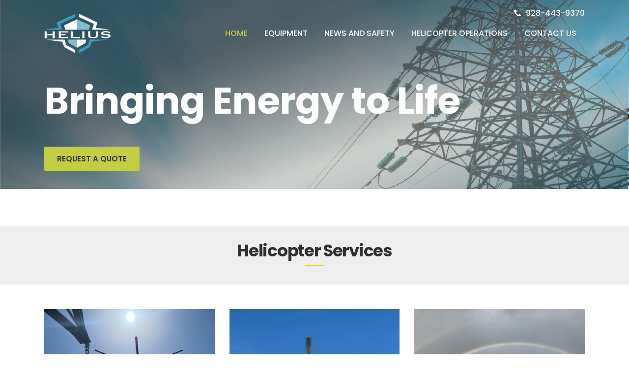

--- FILE ---
content_type: text/html; charset=UTF-8
request_url: https://helius.aero/
body_size: 23373
content:
	<!DOCTYPE html>
<html lang="en-US">
<head>
	<meta charset="UTF-8" />
		
				<meta name="viewport" content="width=device-width,initial-scale=1,user-scalable=no">
		
            
            
	<link rel="profile" href="http://gmpg.org/xfn/11" />
	<link rel="pingback" href="https://helius.aero/xmlrpc.php" />

	<title>Helius | Aero</title>
<meta name='robots' content='max-image-preview:large' />
<link rel='dns-prefetch' href='//maps.googleapis.com' />
<link rel='dns-prefetch' href='//fonts.googleapis.com' />
<link rel="alternate" type="application/rss+xml" title="Helius &raquo; Feed" href="https://helius.aero/feed/" />
<link rel="alternate" type="application/rss+xml" title="Helius &raquo; Comments Feed" href="https://helius.aero/comments/feed/" />
<script type="text/javascript">
/* <![CDATA[ */
window._wpemojiSettings = {"baseUrl":"https:\/\/s.w.org\/images\/core\/emoji\/15.0.3\/72x72\/","ext":".png","svgUrl":"https:\/\/s.w.org\/images\/core\/emoji\/15.0.3\/svg\/","svgExt":".svg","source":{"concatemoji":"https:\/\/helius.aero\/wp-includes\/js\/wp-emoji-release.min.js?ver=6.6.4"}};
/*! This file is auto-generated */
!function(i,n){var o,s,e;function c(e){try{var t={supportTests:e,timestamp:(new Date).valueOf()};sessionStorage.setItem(o,JSON.stringify(t))}catch(e){}}function p(e,t,n){e.clearRect(0,0,e.canvas.width,e.canvas.height),e.fillText(t,0,0);var t=new Uint32Array(e.getImageData(0,0,e.canvas.width,e.canvas.height).data),r=(e.clearRect(0,0,e.canvas.width,e.canvas.height),e.fillText(n,0,0),new Uint32Array(e.getImageData(0,0,e.canvas.width,e.canvas.height).data));return t.every(function(e,t){return e===r[t]})}function u(e,t,n){switch(t){case"flag":return n(e,"\ud83c\udff3\ufe0f\u200d\u26a7\ufe0f","\ud83c\udff3\ufe0f\u200b\u26a7\ufe0f")?!1:!n(e,"\ud83c\uddfa\ud83c\uddf3","\ud83c\uddfa\u200b\ud83c\uddf3")&&!n(e,"\ud83c\udff4\udb40\udc67\udb40\udc62\udb40\udc65\udb40\udc6e\udb40\udc67\udb40\udc7f","\ud83c\udff4\u200b\udb40\udc67\u200b\udb40\udc62\u200b\udb40\udc65\u200b\udb40\udc6e\u200b\udb40\udc67\u200b\udb40\udc7f");case"emoji":return!n(e,"\ud83d\udc26\u200d\u2b1b","\ud83d\udc26\u200b\u2b1b")}return!1}function f(e,t,n){var r="undefined"!=typeof WorkerGlobalScope&&self instanceof WorkerGlobalScope?new OffscreenCanvas(300,150):i.createElement("canvas"),a=r.getContext("2d",{willReadFrequently:!0}),o=(a.textBaseline="top",a.font="600 32px Arial",{});return e.forEach(function(e){o[e]=t(a,e,n)}),o}function t(e){var t=i.createElement("script");t.src=e,t.defer=!0,i.head.appendChild(t)}"undefined"!=typeof Promise&&(o="wpEmojiSettingsSupports",s=["flag","emoji"],n.supports={everything:!0,everythingExceptFlag:!0},e=new Promise(function(e){i.addEventListener("DOMContentLoaded",e,{once:!0})}),new Promise(function(t){var n=function(){try{var e=JSON.parse(sessionStorage.getItem(o));if("object"==typeof e&&"number"==typeof e.timestamp&&(new Date).valueOf()<e.timestamp+604800&&"object"==typeof e.supportTests)return e.supportTests}catch(e){}return null}();if(!n){if("undefined"!=typeof Worker&&"undefined"!=typeof OffscreenCanvas&&"undefined"!=typeof URL&&URL.createObjectURL&&"undefined"!=typeof Blob)try{var e="postMessage("+f.toString()+"("+[JSON.stringify(s),u.toString(),p.toString()].join(",")+"));",r=new Blob([e],{type:"text/javascript"}),a=new Worker(URL.createObjectURL(r),{name:"wpTestEmojiSupports"});return void(a.onmessage=function(e){c(n=e.data),a.terminate(),t(n)})}catch(e){}c(n=f(s,u,p))}t(n)}).then(function(e){for(var t in e)n.supports[t]=e[t],n.supports.everything=n.supports.everything&&n.supports[t],"flag"!==t&&(n.supports.everythingExceptFlag=n.supports.everythingExceptFlag&&n.supports[t]);n.supports.everythingExceptFlag=n.supports.everythingExceptFlag&&!n.supports.flag,n.DOMReady=!1,n.readyCallback=function(){n.DOMReady=!0}}).then(function(){return e}).then(function(){var e;n.supports.everything||(n.readyCallback(),(e=n.source||{}).concatemoji?t(e.concatemoji):e.wpemoji&&e.twemoji&&(t(e.twemoji),t(e.wpemoji)))}))}((window,document),window._wpemojiSettings);
/* ]]> */
</script>
<link rel='stylesheet' id='layerslider-css' href='https://helius.aero/wp-content/plugins/LayerSlider/assets/static/layerslider/css/layerslider.css?ver=7.12.5' type='text/css' media='all' />
<style id='wp-emoji-styles-inline-css' type='text/css'>

	img.wp-smiley, img.emoji {
		display: inline !important;
		border: none !important;
		box-shadow: none !important;
		height: 1em !important;
		width: 1em !important;
		margin: 0 0.07em !important;
		vertical-align: -0.1em !important;
		background: none !important;
		padding: 0 !important;
	}
</style>
<link rel='stylesheet' id='wp-block-library-css' href='https://helius.aero/wp-includes/css/dist/block-library/style.min.css?ver=6.6.4' type='text/css' media='all' />
<style id='classic-theme-styles-inline-css' type='text/css'>
/*! This file is auto-generated */
.wp-block-button__link{color:#fff;background-color:#32373c;border-radius:9999px;box-shadow:none;text-decoration:none;padding:calc(.667em + 2px) calc(1.333em + 2px);font-size:1.125em}.wp-block-file__button{background:#32373c;color:#fff;text-decoration:none}
</style>
<style id='global-styles-inline-css' type='text/css'>
:root{--wp--preset--aspect-ratio--square: 1;--wp--preset--aspect-ratio--4-3: 4/3;--wp--preset--aspect-ratio--3-4: 3/4;--wp--preset--aspect-ratio--3-2: 3/2;--wp--preset--aspect-ratio--2-3: 2/3;--wp--preset--aspect-ratio--16-9: 16/9;--wp--preset--aspect-ratio--9-16: 9/16;--wp--preset--color--black: #000000;--wp--preset--color--cyan-bluish-gray: #abb8c3;--wp--preset--color--white: #ffffff;--wp--preset--color--pale-pink: #f78da7;--wp--preset--color--vivid-red: #cf2e2e;--wp--preset--color--luminous-vivid-orange: #ff6900;--wp--preset--color--luminous-vivid-amber: #fcb900;--wp--preset--color--light-green-cyan: #7bdcb5;--wp--preset--color--vivid-green-cyan: #00d084;--wp--preset--color--pale-cyan-blue: #8ed1fc;--wp--preset--color--vivid-cyan-blue: #0693e3;--wp--preset--color--vivid-purple: #9b51e0;--wp--preset--gradient--vivid-cyan-blue-to-vivid-purple: linear-gradient(135deg,rgba(6,147,227,1) 0%,rgb(155,81,224) 100%);--wp--preset--gradient--light-green-cyan-to-vivid-green-cyan: linear-gradient(135deg,rgb(122,220,180) 0%,rgb(0,208,130) 100%);--wp--preset--gradient--luminous-vivid-amber-to-luminous-vivid-orange: linear-gradient(135deg,rgba(252,185,0,1) 0%,rgba(255,105,0,1) 100%);--wp--preset--gradient--luminous-vivid-orange-to-vivid-red: linear-gradient(135deg,rgba(255,105,0,1) 0%,rgb(207,46,46) 100%);--wp--preset--gradient--very-light-gray-to-cyan-bluish-gray: linear-gradient(135deg,rgb(238,238,238) 0%,rgb(169,184,195) 100%);--wp--preset--gradient--cool-to-warm-spectrum: linear-gradient(135deg,rgb(74,234,220) 0%,rgb(151,120,209) 20%,rgb(207,42,186) 40%,rgb(238,44,130) 60%,rgb(251,105,98) 80%,rgb(254,248,76) 100%);--wp--preset--gradient--blush-light-purple: linear-gradient(135deg,rgb(255,206,236) 0%,rgb(152,150,240) 100%);--wp--preset--gradient--blush-bordeaux: linear-gradient(135deg,rgb(254,205,165) 0%,rgb(254,45,45) 50%,rgb(107,0,62) 100%);--wp--preset--gradient--luminous-dusk: linear-gradient(135deg,rgb(255,203,112) 0%,rgb(199,81,192) 50%,rgb(65,88,208) 100%);--wp--preset--gradient--pale-ocean: linear-gradient(135deg,rgb(255,245,203) 0%,rgb(182,227,212) 50%,rgb(51,167,181) 100%);--wp--preset--gradient--electric-grass: linear-gradient(135deg,rgb(202,248,128) 0%,rgb(113,206,126) 100%);--wp--preset--gradient--midnight: linear-gradient(135deg,rgb(2,3,129) 0%,rgb(40,116,252) 100%);--wp--preset--font-size--small: 13px;--wp--preset--font-size--medium: 20px;--wp--preset--font-size--large: 36px;--wp--preset--font-size--x-large: 42px;--wp--preset--spacing--20: 0.44rem;--wp--preset--spacing--30: 0.67rem;--wp--preset--spacing--40: 1rem;--wp--preset--spacing--50: 1.5rem;--wp--preset--spacing--60: 2.25rem;--wp--preset--spacing--70: 3.38rem;--wp--preset--spacing--80: 5.06rem;--wp--preset--shadow--natural: 6px 6px 9px rgba(0, 0, 0, 0.2);--wp--preset--shadow--deep: 12px 12px 50px rgba(0, 0, 0, 0.4);--wp--preset--shadow--sharp: 6px 6px 0px rgba(0, 0, 0, 0.2);--wp--preset--shadow--outlined: 6px 6px 0px -3px rgba(255, 255, 255, 1), 6px 6px rgba(0, 0, 0, 1);--wp--preset--shadow--crisp: 6px 6px 0px rgba(0, 0, 0, 1);}:where(.is-layout-flex){gap: 0.5em;}:where(.is-layout-grid){gap: 0.5em;}body .is-layout-flex{display: flex;}.is-layout-flex{flex-wrap: wrap;align-items: center;}.is-layout-flex > :is(*, div){margin: 0;}body .is-layout-grid{display: grid;}.is-layout-grid > :is(*, div){margin: 0;}:where(.wp-block-columns.is-layout-flex){gap: 2em;}:where(.wp-block-columns.is-layout-grid){gap: 2em;}:where(.wp-block-post-template.is-layout-flex){gap: 1.25em;}:where(.wp-block-post-template.is-layout-grid){gap: 1.25em;}.has-black-color{color: var(--wp--preset--color--black) !important;}.has-cyan-bluish-gray-color{color: var(--wp--preset--color--cyan-bluish-gray) !important;}.has-white-color{color: var(--wp--preset--color--white) !important;}.has-pale-pink-color{color: var(--wp--preset--color--pale-pink) !important;}.has-vivid-red-color{color: var(--wp--preset--color--vivid-red) !important;}.has-luminous-vivid-orange-color{color: var(--wp--preset--color--luminous-vivid-orange) !important;}.has-luminous-vivid-amber-color{color: var(--wp--preset--color--luminous-vivid-amber) !important;}.has-light-green-cyan-color{color: var(--wp--preset--color--light-green-cyan) !important;}.has-vivid-green-cyan-color{color: var(--wp--preset--color--vivid-green-cyan) !important;}.has-pale-cyan-blue-color{color: var(--wp--preset--color--pale-cyan-blue) !important;}.has-vivid-cyan-blue-color{color: var(--wp--preset--color--vivid-cyan-blue) !important;}.has-vivid-purple-color{color: var(--wp--preset--color--vivid-purple) !important;}.has-black-background-color{background-color: var(--wp--preset--color--black) !important;}.has-cyan-bluish-gray-background-color{background-color: var(--wp--preset--color--cyan-bluish-gray) !important;}.has-white-background-color{background-color: var(--wp--preset--color--white) !important;}.has-pale-pink-background-color{background-color: var(--wp--preset--color--pale-pink) !important;}.has-vivid-red-background-color{background-color: var(--wp--preset--color--vivid-red) !important;}.has-luminous-vivid-orange-background-color{background-color: var(--wp--preset--color--luminous-vivid-orange) !important;}.has-luminous-vivid-amber-background-color{background-color: var(--wp--preset--color--luminous-vivid-amber) !important;}.has-light-green-cyan-background-color{background-color: var(--wp--preset--color--light-green-cyan) !important;}.has-vivid-green-cyan-background-color{background-color: var(--wp--preset--color--vivid-green-cyan) !important;}.has-pale-cyan-blue-background-color{background-color: var(--wp--preset--color--pale-cyan-blue) !important;}.has-vivid-cyan-blue-background-color{background-color: var(--wp--preset--color--vivid-cyan-blue) !important;}.has-vivid-purple-background-color{background-color: var(--wp--preset--color--vivid-purple) !important;}.has-black-border-color{border-color: var(--wp--preset--color--black) !important;}.has-cyan-bluish-gray-border-color{border-color: var(--wp--preset--color--cyan-bluish-gray) !important;}.has-white-border-color{border-color: var(--wp--preset--color--white) !important;}.has-pale-pink-border-color{border-color: var(--wp--preset--color--pale-pink) !important;}.has-vivid-red-border-color{border-color: var(--wp--preset--color--vivid-red) !important;}.has-luminous-vivid-orange-border-color{border-color: var(--wp--preset--color--luminous-vivid-orange) !important;}.has-luminous-vivid-amber-border-color{border-color: var(--wp--preset--color--luminous-vivid-amber) !important;}.has-light-green-cyan-border-color{border-color: var(--wp--preset--color--light-green-cyan) !important;}.has-vivid-green-cyan-border-color{border-color: var(--wp--preset--color--vivid-green-cyan) !important;}.has-pale-cyan-blue-border-color{border-color: var(--wp--preset--color--pale-cyan-blue) !important;}.has-vivid-cyan-blue-border-color{border-color: var(--wp--preset--color--vivid-cyan-blue) !important;}.has-vivid-purple-border-color{border-color: var(--wp--preset--color--vivid-purple) !important;}.has-vivid-cyan-blue-to-vivid-purple-gradient-background{background: var(--wp--preset--gradient--vivid-cyan-blue-to-vivid-purple) !important;}.has-light-green-cyan-to-vivid-green-cyan-gradient-background{background: var(--wp--preset--gradient--light-green-cyan-to-vivid-green-cyan) !important;}.has-luminous-vivid-amber-to-luminous-vivid-orange-gradient-background{background: var(--wp--preset--gradient--luminous-vivid-amber-to-luminous-vivid-orange) !important;}.has-luminous-vivid-orange-to-vivid-red-gradient-background{background: var(--wp--preset--gradient--luminous-vivid-orange-to-vivid-red) !important;}.has-very-light-gray-to-cyan-bluish-gray-gradient-background{background: var(--wp--preset--gradient--very-light-gray-to-cyan-bluish-gray) !important;}.has-cool-to-warm-spectrum-gradient-background{background: var(--wp--preset--gradient--cool-to-warm-spectrum) !important;}.has-blush-light-purple-gradient-background{background: var(--wp--preset--gradient--blush-light-purple) !important;}.has-blush-bordeaux-gradient-background{background: var(--wp--preset--gradient--blush-bordeaux) !important;}.has-luminous-dusk-gradient-background{background: var(--wp--preset--gradient--luminous-dusk) !important;}.has-pale-ocean-gradient-background{background: var(--wp--preset--gradient--pale-ocean) !important;}.has-electric-grass-gradient-background{background: var(--wp--preset--gradient--electric-grass) !important;}.has-midnight-gradient-background{background: var(--wp--preset--gradient--midnight) !important;}.has-small-font-size{font-size: var(--wp--preset--font-size--small) !important;}.has-medium-font-size{font-size: var(--wp--preset--font-size--medium) !important;}.has-large-font-size{font-size: var(--wp--preset--font-size--large) !important;}.has-x-large-font-size{font-size: var(--wp--preset--font-size--x-large) !important;}
:where(.wp-block-post-template.is-layout-flex){gap: 1.25em;}:where(.wp-block-post-template.is-layout-grid){gap: 1.25em;}
:where(.wp-block-columns.is-layout-flex){gap: 2em;}:where(.wp-block-columns.is-layout-grid){gap: 2em;}
:root :where(.wp-block-pullquote){font-size: 1.5em;line-height: 1.6;}
</style>
<link rel='stylesheet' id='contact-form-7-css' href='https://helius.aero/wp-content/plugins/contact-form-7/includes/css/styles.css?ver=5.9.8' type='text/css' media='all' />
<link rel='stylesheet' id='rs-plugin-settings-css' href='https://helius.aero/wp-content/plugins/revslider/public/assets/css/rs6.css?ver=6.4.2' type='text/css' media='all' />
<style id='rs-plugin-settings-inline-css' type='text/css'>
#rs-demo-id {}
</style>
<link rel='stylesheet' id='mediaelement-css' href='https://helius.aero/wp-includes/js/mediaelement/mediaelementplayer-legacy.min.css?ver=4.2.17' type='text/css' media='all' />
<link rel='stylesheet' id='wp-mediaelement-css' href='https://helius.aero/wp-includes/js/mediaelement/wp-mediaelement.min.css?ver=6.6.4' type='text/css' media='all' />
<link rel='stylesheet' id='bridge-default-style-css' href='https://helius.aero/wp-content/themes/bridge/style.css?ver=6.6.4' type='text/css' media='all' />
<link rel='stylesheet' id='bridge-qode-font_awesome-css' href='https://helius.aero/wp-content/themes/bridge/css/font-awesome/css/font-awesome.min.css?ver=6.6.4' type='text/css' media='all' />
<link rel='stylesheet' id='bridge-qode-font_elegant-css' href='https://helius.aero/wp-content/themes/bridge/css/elegant-icons/style.min.css?ver=6.6.4' type='text/css' media='all' />
<link rel='stylesheet' id='bridge-qode-linea_icons-css' href='https://helius.aero/wp-content/themes/bridge/css/linea-icons/style.css?ver=6.6.4' type='text/css' media='all' />
<link rel='stylesheet' id='bridge-qode-dripicons-css' href='https://helius.aero/wp-content/themes/bridge/css/dripicons/dripicons.css?ver=6.6.4' type='text/css' media='all' />
<link rel='stylesheet' id='bridge-qode-kiko-css' href='https://helius.aero/wp-content/themes/bridge/css/kiko/kiko-all.css?ver=6.6.4' type='text/css' media='all' />
<link rel='stylesheet' id='bridge-qode-font_awesome_5-css' href='https://helius.aero/wp-content/themes/bridge/css/font-awesome-5/css/font-awesome-5.min.css?ver=6.6.4' type='text/css' media='all' />
<link rel='stylesheet' id='bridge-stylesheet-css' href='https://helius.aero/wp-content/themes/bridge/css/stylesheet.min.css?ver=6.6.4' type='text/css' media='all' />
<link rel='stylesheet' id='bridge-print-css' href='https://helius.aero/wp-content/themes/bridge/css/print.css?ver=6.6.4' type='text/css' media='all' />
<link rel='stylesheet' id='bridge-style-dynamic-css' href='https://helius.aero/wp-content/themes/bridge/css/style_dynamic.css?ver=1730326746' type='text/css' media='all' />
<link rel='stylesheet' id='bridge-responsive-css' href='https://helius.aero/wp-content/themes/bridge/css/responsive.min.css?ver=6.6.4' type='text/css' media='all' />
<link rel='stylesheet' id='bridge-style-dynamic-responsive-css' href='https://helius.aero/wp-content/themes/bridge/css/style_dynamic_responsive.css?ver=1730326746' type='text/css' media='all' />
<style id='bridge-style-dynamic-responsive-inline-css' type='text/css'>
.full_width {position: relative;}

.testimonials_holder .flex-direction-nav a {
width: 32px;
height: 32px;
}
.testimonials_holder .flex-direction-nav a:before {
font-size: 20px;
left: 11px;
height: 0px;
width: 0px;
}

.testimonials_holder .flex-direction-nav a:hover {
background-color: #ffcc00;
border: 2px solid #ffcc00;
}
.flex-direction-nav a {
margin: -23px -1px 0;
}
.q_counter_holder p.counter_text {
line-height: 35px;
margin: 22px 0 0 0;
}

.footer_top .widget_nav_menu ul li {
padding: 0;
}
.footer_top h5 {
margin: 0;
}

.wpcf7 form.wpcf7-form p {
margin-bottom: 10px;
}

.footer_top .footer_col3 .wpcf7 {
text-align: right; 
}
.footer_top .footer_col3 .wpcf7 img.ajax-loader {
display: none;
}
.q_icon_with_title .icon_with_title_link {
font-size: 12px;
font-weight: 600;
margin: 24px 0 0;
}
.q_icon_with_title .icon_with_title_link:hover {
color: #ffcc00 !important;
}
.header_top {
overflow: hidden;
}
.header_bottom_right_widget_holder {
    padding-right: 0;
}
.header_top {
line-height: 53px;
}

 header.sticky .header_bottom .qode_icon_shortcode span {
color: #222 !important;
}

header.sticky .header_bottom .qode_icon_shortcode span:hover {
color: #ffcc00 !important;
}

.title.title_size_large h1 {
letter-spacing: -1px;
}
.title .separator.small {
margin-top: 3px;
}
.filter_holder {
padding-top: 7px;
}

.q_dropcap{
margin: 0px 18px 0px 0px;
}

.projects_holder article .portfolio_description {
padding: 27px 0 22px;
}

 .projects_holder article .feature_holder .feature_holder_icons a.preview:hover {
background-color: #fff;
color: #303030;
}

.qode_portfolio_related h4 {
font-weight: 700;
font-size: 23px;
letter-spacing: -1.3;
}

@media only screen and (max-width: 768px) {
.title.title_size_large h1 {
font-size: 40px!important;
line-height: 46px!important;
}
.title.title_size_medium h1 {
font-size: 36px!important;
line-height: 45px!important;
}
.footer_responsive_adv .footer_top .four_columns .column1,
.footer_responsive_adv .footer_top .four_columns .column2,
.footer_responsive_adv .footer_top .four_columns .column3,
.footer_responsive_adv .footer_top .three_columns .column1,
.footer_responsive_adv .footer_top .three_columns .column2,
.footer_responsive_adv .footer_top .two_columns_50_50 .column1,
.footer_responsive_adv .footer_top .two_columns_50_50 .column2 {
    margin: 0 0 50px;
}
}

@media only screen and (max-width: 480px) {
.title.title_size_large h1 {
font-size: 32px!important;
}
.title.title_size_medium h1 {
font-size: 27px!important;
line-height: 28px!important;
}
}

.comment_holder .comment {
    padding: 34px 25px 37px;
    background-color: #f9f9f9;
}

.comments .comment .text .comment_date {
    font-size: 12px;
    font-weight: 500;
    color: #303030;
}

.comments .comment .text .text_holder {
    margin: 13px 0 0;
}

.icon_social_holder>div {
    font-weight: 500;
}
</style>
<link rel='stylesheet' id='js_composer_front-css' href='https://helius.aero/wp-content/plugins/js_composer/assets/css/js_composer.min.css?ver=7.9' type='text/css' media='all' />
<link rel='stylesheet' id='bridge-style-handle-google-fonts-css' href='https://fonts.googleapis.com/css?family=Raleway%3A100%2C200%2C300%2C400%2C500%2C600%2C700%2C800%2C900%2C100italic%2C300italic%2C400italic%2C700italic%7CPoppins%3A100%2C200%2C300%2C400%2C500%2C600%2C700%2C800%2C900%2C100italic%2C300italic%2C400italic%2C700italic&#038;subset=latin%2Clatin-ext&#038;ver=1.0.0' type='text/css' media='all' />
<link rel='stylesheet' id='bridge-core-dashboard-style-css' href='https://helius.aero/wp-content/plugins/bridge-core/modules/core-dashboard/assets/css/core-dashboard.min.css?ver=6.6.4' type='text/css' media='all' />
<link rel='stylesheet' id='bridge-childstyle-css' href='https://helius.aero/wp-content/themes/bridge-child/style.css?ver=6.6.4' type='text/css' media='all' />
<script type="text/javascript" src="https://helius.aero/wp-includes/js/jquery/jquery.min.js?ver=3.7.1" id="jquery-core-js"></script>
<script type="text/javascript" src="https://helius.aero/wp-includes/js/jquery/jquery-migrate.min.js?ver=3.4.1" id="jquery-migrate-js"></script>
<script type="text/javascript" id="layerslider-utils-js-extra">
/* <![CDATA[ */
var LS_Meta = {"v":"7.12.5","fixGSAP":"1"};
/* ]]> */
</script>
<script type="text/javascript" src="https://helius.aero/wp-content/plugins/LayerSlider/assets/static/layerslider/js/layerslider.utils.js?ver=7.12.5" id="layerslider-utils-js"></script>
<script type="text/javascript" src="https://helius.aero/wp-content/plugins/LayerSlider/assets/static/layerslider/js/layerslider.kreaturamedia.jquery.js?ver=7.12.5" id="layerslider-js"></script>
<script type="text/javascript" src="https://helius.aero/wp-content/plugins/LayerSlider/assets/static/layerslider/js/layerslider.transitions.js?ver=7.12.5" id="layerslider-transitions-js"></script>
<script type="text/javascript" src="https://helius.aero/wp-content/plugins/revslider/public/assets/js/rbtools.min.js?ver=6.4.2" id="tp-tools-js"></script>
<script type="text/javascript" src="https://helius.aero/wp-content/plugins/revslider/public/assets/js/rs6.min.js?ver=6.4.2" id="revmin-js"></script>
<script></script><meta name="generator" content="Powered by LayerSlider 7.12.5 - Build Heros, Sliders, and Popups. Create Animations and Beautiful, Rich Web Content as Easy as Never Before on WordPress." />
<!-- LayerSlider updates and docs at: https://layerslider.com -->
<link rel="https://api.w.org/" href="https://helius.aero/wp-json/" /><link rel="alternate" title="JSON" type="application/json" href="https://helius.aero/wp-json/wp/v2/pages/339" /><link rel="EditURI" type="application/rsd+xml" title="RSD" href="https://helius.aero/xmlrpc.php?rsd" />
<meta name="generator" content="WordPress 6.6.4" />
<link rel="canonical" href="https://helius.aero/" />
<link rel='shortlink' href='https://helius.aero/' />
<link rel="alternate" title="oEmbed (JSON)" type="application/json+oembed" href="https://helius.aero/wp-json/oembed/1.0/embed?url=https%3A%2F%2Fhelius.aero%2F" />
<link rel="alternate" title="oEmbed (XML)" type="text/xml+oembed" href="https://helius.aero/wp-json/oembed/1.0/embed?url=https%3A%2F%2Fhelius.aero%2F&#038;format=xml" />
<meta name="generator" content="Elementor 3.24.6; features: additional_custom_breakpoints; settings: css_print_method-external, google_font-enabled, font_display-auto">
<style type="text/css">.recentcomments a{display:inline !important;padding:0 !important;margin:0 !important;}</style>			<style>
				.e-con.e-parent:nth-of-type(n+4):not(.e-lazyloaded):not(.e-no-lazyload),
				.e-con.e-parent:nth-of-type(n+4):not(.e-lazyloaded):not(.e-no-lazyload) * {
					background-image: none !important;
				}
				@media screen and (max-height: 1024px) {
					.e-con.e-parent:nth-of-type(n+3):not(.e-lazyloaded):not(.e-no-lazyload),
					.e-con.e-parent:nth-of-type(n+3):not(.e-lazyloaded):not(.e-no-lazyload) * {
						background-image: none !important;
					}
				}
				@media screen and (max-height: 640px) {
					.e-con.e-parent:nth-of-type(n+2):not(.e-lazyloaded):not(.e-no-lazyload),
					.e-con.e-parent:nth-of-type(n+2):not(.e-lazyloaded):not(.e-no-lazyload) * {
						background-image: none !important;
					}
				}
			</style>
			<meta name="generator" content="Powered by WPBakery Page Builder - drag and drop page builder for WordPress."/>
<meta name="generator" content="Powered by Slider Revolution 6.4.2 - responsive, Mobile-Friendly Slider Plugin for WordPress with comfortable drag and drop interface." />
<link rel="icon" href="https://helius.aero/wp-content/uploads/2021/03/Screenshot_1.jpg" sizes="32x32" />
<link rel="icon" href="https://helius.aero/wp-content/uploads/2021/03/Screenshot_1.jpg" sizes="192x192" />
<link rel="apple-touch-icon" href="https://helius.aero/wp-content/uploads/2021/03/Screenshot_1.jpg" />
<meta name="msapplication-TileImage" content="https://helius.aero/wp-content/uploads/2021/03/Screenshot_1.jpg" />
<script type="text/javascript">function setREVStartSize(e){
			//window.requestAnimationFrame(function() {				 
				window.RSIW = window.RSIW===undefined ? window.innerWidth : window.RSIW;	
				window.RSIH = window.RSIH===undefined ? window.innerHeight : window.RSIH;	
				try {								
					var pw = document.getElementById(e.c).parentNode.offsetWidth,
						newh;
					pw = pw===0 || isNaN(pw) ? window.RSIW : pw;
					e.tabw = e.tabw===undefined ? 0 : parseInt(e.tabw);
					e.thumbw = e.thumbw===undefined ? 0 : parseInt(e.thumbw);
					e.tabh = e.tabh===undefined ? 0 : parseInt(e.tabh);
					e.thumbh = e.thumbh===undefined ? 0 : parseInt(e.thumbh);
					e.tabhide = e.tabhide===undefined ? 0 : parseInt(e.tabhide);
					e.thumbhide = e.thumbhide===undefined ? 0 : parseInt(e.thumbhide);
					e.mh = e.mh===undefined || e.mh=="" || e.mh==="auto" ? 0 : parseInt(e.mh,0);		
					if(e.layout==="fullscreen" || e.l==="fullscreen") 						
						newh = Math.max(e.mh,window.RSIH);					
					else{					
						e.gw = Array.isArray(e.gw) ? e.gw : [e.gw];
						for (var i in e.rl) if (e.gw[i]===undefined || e.gw[i]===0) e.gw[i] = e.gw[i-1];					
						e.gh = e.el===undefined || e.el==="" || (Array.isArray(e.el) && e.el.length==0)? e.gh : e.el;
						e.gh = Array.isArray(e.gh) ? e.gh : [e.gh];
						for (var i in e.rl) if (e.gh[i]===undefined || e.gh[i]===0) e.gh[i] = e.gh[i-1];
											
						var nl = new Array(e.rl.length),
							ix = 0,						
							sl;					
						e.tabw = e.tabhide>=pw ? 0 : e.tabw;
						e.thumbw = e.thumbhide>=pw ? 0 : e.thumbw;
						e.tabh = e.tabhide>=pw ? 0 : e.tabh;
						e.thumbh = e.thumbhide>=pw ? 0 : e.thumbh;					
						for (var i in e.rl) nl[i] = e.rl[i]<window.RSIW ? 0 : e.rl[i];
						sl = nl[0];									
						for (var i in nl) if (sl>nl[i] && nl[i]>0) { sl = nl[i]; ix=i;}															
						var m = pw>(e.gw[ix]+e.tabw+e.thumbw) ? 1 : (pw-(e.tabw+e.thumbw)) / (e.gw[ix]);					
						newh =  (e.gh[ix] * m) + (e.tabh + e.thumbh);
					}				
					if(window.rs_init_css===undefined) window.rs_init_css = document.head.appendChild(document.createElement("style"));					
					document.getElementById(e.c).height = newh+"px";
					window.rs_init_css.innerHTML += "#"+e.c+"_wrapper { height: "+newh+"px }";				
				} catch(e){
					console.log("Failure at Presize of Slider:" + e)
				}					   
			//});
		  };</script>
		<style type="text/css" id="wp-custom-css">
			/* HIDE POST AUTHOR/DATE/comments */
.post_info {
	display:none !important;
}

.comment_holder {
	display:none !important;
}

.latest_post_two_holder .latest_post_two_info {
	display:none !important;
}

.blog_single.blog_holder {
	padding-bottom:50px;
}

/* HIDE OLD ROW DESIGN ON HOME PAGE */
.hidden-row {
	display:none;
}

/* EVERYTHING BELOW EXISTED BEFORE PWD */
.single-post span.date.entry_date.updated,
.icon_social_holder {
    display: none;
}
.header_inner_left .logo_wrapper  .q_logo a
{
	height: 80px !important;
}
.header-widget.widget_text.header-right-widget span {
    font-size: 16px !important;
}

a.qbutton.green.default
{
	color:#fff !important;
	background-color:#c4ce43 ;
}
.qode_video_box .qode_video_image:hover .qode_video_box_button
{
	background-color:#c4ce43 !important;
}
.homepage-services .icon_holder{
   float: left;
    width: 100%;
    text-align: center;
    margin-bottom: 25px;
}
.homepage-services .icon_holder img,
.technology .icon_holder img
{

   width: auto !important;
}
.technology .icon_text_holder
{
	padding:0px !important
}
.footer-address {
    padding: 20px 0;
}

#gallery-1 img
{
	border: none !important;
	width: 80px;
}
#gallery-1 .gallery-item
{
	text-align:left !important;
	padding: 20px 0px !important;
}
.footer_top h5
{
	font-size:20px;
}
.footer-address
{
	color: #ccc;
}

nav.main_menu > ul > li > a
{
	color:#fff !important;
}

.qbutton, .qbutton.medium, #submit_comment, .load_more a, .blog_load_more_button a, .post-password-form input[type='submit'], input.wpcf7-form-control.wpcf7-submit, input.wpcf7-form-control.wpcf7-submit:not([disabled]), .woocommerce table.cart td.actions input[type="submit"], .woocommerce input#place_order, .woocommerce-page input[type="submit"], .woocommerce .button
{
	color: #fff !important;
  font-size: 15px !important;
  background-color: #c4ce43;
}
nav.main_menu ul li.active a,
header.sticky nav.main_menu > ul > li > a:hover span, header.sticky nav.main_menu > ul > li.active > a span, header.sticky nav.main_menu > ul > li:hover > a > span, header.sticky nav.main_menu > ul > li > a:hover > i, header.sticky nav.main_menu > ul > li:hover > a > i, header.sticky nav.main_menu > ul > li.active > a > i, .light.sticky nav.main_menu > ul > li > a:hover, .light.sticky nav.main_menu > ul > li.active > a, .dark.sticky nav.main_menu > ul > li > a:hover, .dark.sticky nav.main_menu > ul > li.active > a
{
	color: #c4ce43 !important;
}

.about-services ul {
	list-style-type: none;
    text-align: left;
    margin: 20px 0px;
}
.about-services ul li
{
	color: #fff;
}

@media screen and (min-width: 320px) and (max-width: 768px)
{
	.header_bottom {
    background-color: #39474c !important;
}
	span.qode_icon_font_elegant.icon_menu
	{
		color:#fff !important;
	}
	.homepage-services .icon_text_holder {
    padding-left: 0px !important;
}
	.slider_content_outer a.qbutton.green.default {
    padding: 10px 20px;
}
	.carousel-inner .item .image
	{
		height: 85%;
	}
	.q_slide_title {
		font-size: 65px !important;
	}
	.mobile-padding {
		padding: 0 20px;
	}
	.mobile-margin {
		padding: 20px 0 0 0;
	}
}

 @media screen and (min-width: 997px){ 
#qode-main-slider
{
	height: 460px !important;
}
.carousel-inner .item .image
{
	height: 60%;
}
.carousel-inner .slider_content_outer
{
	height:55%;
}
} 		</style>
		<style type="text/css" data-type="vc_shortcodes-custom-css">.vc_custom_1729618239940{padding-top: 30px !important;background-color: #EEEEEE !important;}.vc_custom_1729619194711{padding-top: 50px !important;}.vc_custom_1729619136228{padding-bottom: 70px !important;}.vc_custom_1729616044820{padding-top: 70px !important;padding-bottom: 50px !important;}.vc_custom_1730326167640{padding-top: 70px !important;padding-bottom: 70px !important;}.vc_custom_1729620261121{padding-top: 70px !important;padding-bottom: 70px !important;background-color: #ffffff !important;}.vc_custom_1730326070359{padding-top: 30px !important;}.vc_custom_1730326111489{padding-top: 31px !important;padding-bottom: 0px !important;}.vc_custom_1730326139144{padding-top: 30px !important;padding-bottom: 70px !important;}.vc_custom_1729618222222{padding-top: 0px !important;padding-bottom: 0px !important;background-color: #EEEEEE !important;}.vc_custom_1729618232467{background-color: #EEEEEE !important;}.vc_custom_1729618965903{margin-bottom: 40px !important;}.vc_custom_1729618975553{margin-bottom: 40px !important;}.vc_custom_1729619247210{margin-bottom: 40px !important;}.vc_custom_1729618989791{margin-bottom: 40px !important;}.vc_custom_1615548031432{margin-top: 0px !important;margin-bottom: 0px !important;margin-left: 0px !important;padding-top: 0px !important;padding-right: 0px !important;padding-bottom: 0px !important;padding-left: 0px !important;}.vc_custom_1615548031432{margin-top: 0px !important;margin-bottom: 0px !important;margin-left: 0px !important;padding-top: 0px !important;padding-right: 0px !important;padding-bottom: 0px !important;padding-left: 0px !important;}.vc_custom_1615548575558{padding-left: 0px !important;}.vc_custom_1615543004302{padding-top: 0px !important;padding-bottom: 0px !important;}</style><noscript><style> .wpb_animate_when_almost_visible { opacity: 1; }</style></noscript></head>

<body class="home page-template page-template-full_width page-template-full_width-php page page-id-339 bridge-core-2.6.8 qode-page-transition-enabled ajax_fade page_not_loaded  qode-title-hidden qode_grid_1300 footer_responsive_adv hide_top_bar_on_mobile_header qode-content-sidebar-responsive qode-child-theme-ver-1.0.0 qode-theme-ver-25.3 qode-theme-bridge disabled_footer_bottom qode_header_in_grid wpb-js-composer js-comp-ver-7.9 vc_responsive elementor-default elementor-kit-345" itemscope itemtype="http://schema.org/WebPage">



	<div class="ajax_loader"><div class="ajax_loader_1"><div class="cube"></div></div></div>
	
<div class="wrapper">
	<div class="wrapper_inner">

    
		<!-- Google Analytics start -->
				<!-- Google Analytics end -->

		
	<header class=" has_top scroll_top  stick transparent scrolled_not_transparent ajax_header_animation page_header">
	<div class="header_inner clearfix">
				<div class="header_top_bottom_holder">
				<div class="header_top clearfix" style='background-color:rgba(255, 255, 255, 0);' >
				<div class="container">
			<div class="container_inner clearfix">
														<div class="left">
						<div class="inner">
													</div>
					</div>
					<div class="right">
						<div class="inner">
							<div class="header-widget widget_text header-right-widget">			<div class="textwidget"><span data-type="normal"  class="qode_icon_shortcode  q_font_awsome_icon fa-lg  " style="margin: 0 5px 0 0; "><span aria-hidden="true" class="qode_icon_font_elegant icon_phone qode_icon_element" style="font-size: 13px;color: #ffffff;" ></span></span>
 <span style="font-size:10px; font-weight:500;    color:#ffffff;">928-443-9370</span>

 </div>
		</div>						</div>
					</div>
													</div>
		</div>
		</div>

			<div class="header_bottom clearfix" style=' background-color:rgba(255, 255, 255, 0);' >
								<div class="container">
					<div class="container_inner clearfix">
																				<div class="header_inner_left">
																	<div class="mobile_menu_button">
		<span>
			<span aria-hidden="true" class="qode_icon_font_elegant icon_menu " ></span>		</span>
	</div>
								<div class="logo_wrapper" >
	<div class="q_logo">
		<a itemprop="url" href="https://helius.aero/" >
             <img itemprop="image" class="normal" src="https://helius.aero/wp-content/uploads/2021/03/logo.png" alt="Logo"> 			 <img itemprop="image" class="light" src="https://helius.aero/wp-content/uploads/2021/03/logo.png" alt="Logo"/> 			 <img itemprop="image" class="dark" src="https://helius.aero/wp-content/uploads/2021/03/HELIUS_black_lettering-removebg-preview.png" alt="Logo"/> 			 <img itemprop="image" class="sticky" src="https://helius.aero/wp-content/uploads/2021/03/logo.png" alt="Logo"/> 			 <img itemprop="image" class="mobile" src="https://helius.aero/wp-content/uploads/2021/03/logo.png" alt="Logo"/> 					</a>
	</div>
	</div>															</div>
															<div class="header_inner_right">
									<div class="side_menu_button_wrapper right">
																														<div class="side_menu_button">
																																	
										</div>
									</div>
								</div>
							
							
							<nav class="main_menu drop_down right">
								<ul id="menu-main-menu" class=""><li id="nav-menu-item-552" class="menu-item menu-item-type-post_type menu-item-object-page menu-item-home current-menu-item page_item page-item-339 current_page_item active narrow"><a href="https://helius.aero/" class=" current "><i class="menu_icon blank fa"></i><span>Home</span><span class="plus"></span></a></li>
<li id="nav-menu-item-554" class="menu-item menu-item-type-post_type menu-item-object-page  narrow"><a href="https://helius.aero/about-us/" class=""><i class="menu_icon blank fa"></i><span>Equipment</span><span class="plus"></span></a></li>
<li id="nav-menu-item-579" class="menu-item menu-item-type-post_type menu-item-object-page  narrow"><a href="https://helius.aero/news-and-completed-projects/" class=""><i class="menu_icon blank fa"></i><span>News and Safety</span><span class="plus"></span></a></li>
<li id="nav-menu-item-553" class="menu-item menu-item-type-post_type menu-item-object-page  narrow"><a href="https://helius.aero/operation/" class=""><i class="menu_icon blank fa"></i><span>Helicopter Operations</span><span class="plus"></span></a></li>
<li id="nav-menu-item-555" class="menu-item menu-item-type-post_type menu-item-object-page  narrow"><a href="https://helius.aero/contact-us/" class=""><i class="menu_icon blank fa"></i><span>Contact us</span><span class="plus"></span></a></li>
</ul>							</nav>
														<nav class="mobile_menu">
	<ul id="menu-main-menu-1" class=""><li id="mobile-menu-item-552" class="menu-item menu-item-type-post_type menu-item-object-page menu-item-home current-menu-item page_item page-item-339 current_page_item active"><a href="https://helius.aero/" class=" current "><span>Home</span></a><span class="mobile_arrow"><i class="fa fa-angle-right"></i><i class="fa fa-angle-down"></i></span></li>
<li id="mobile-menu-item-554" class="menu-item menu-item-type-post_type menu-item-object-page "><a href="https://helius.aero/about-us/" class=""><span>Equipment</span></a><span class="mobile_arrow"><i class="fa fa-angle-right"></i><i class="fa fa-angle-down"></i></span></li>
<li id="mobile-menu-item-579" class="menu-item menu-item-type-post_type menu-item-object-page "><a href="https://helius.aero/news-and-completed-projects/" class=""><span>News and Safety</span></a><span class="mobile_arrow"><i class="fa fa-angle-right"></i><i class="fa fa-angle-down"></i></span></li>
<li id="mobile-menu-item-553" class="menu-item menu-item-type-post_type menu-item-object-page "><a href="https://helius.aero/operation/" class=""><span>Helicopter Operations</span></a><span class="mobile_arrow"><i class="fa fa-angle-right"></i><i class="fa fa-angle-down"></i></span></li>
<li id="mobile-menu-item-555" class="menu-item menu-item-type-post_type menu-item-object-page "><a href="https://helius.aero/contact-us/" class=""><span>Contact us</span></a><span class="mobile_arrow"><i class="fa fa-angle-right"></i><i class="fa fa-angle-down"></i></span></li>
</ul></nav>																				</div>
					</div>
									</div>
			</div>
		</div>

</header>	<a id="back_to_top" href="#">
        <span class="fa-stack">
            <i class="qode_icon_font_awesome fa fa-arrow-up " ></i>        </span>
	</a>
	
	
    
    	
    
    <div class="content  has_slider">
            <div class="meta">

            
        <div class="seo_title"></div>

        


                        
            <span id="qode_page_id">339</span>
            <div class="body_classes">home,page-template,page-template-full_width,page-template-full_width-php,page,page-id-339,bridge-core-2.6.8,qode-page-transition-enabled,ajax_fade,page_not_loaded,,qode-title-hidden,qode_grid_1300,footer_responsive_adv,hide_top_bar_on_mobile_header,qode-content-sidebar-responsive,qode-child-theme-ver-1.0.0,qode-theme-ver-25.3,qode-theme-bridge,disabled_footer_bottom,qode_header_in_grid,wpb-js-composer js-comp-ver-7.9,vc_responsive,elementor-default,elementor-kit-345</div>
        </div>
        <div class="content_inner  ">
    <style type="text/css" data-type="vc_shortcodes-custom-css-339">.vc_custom_1729618239940{padding-top: 30px !important;background-color: #EEEEEE !important;}.vc_custom_1729619194711{padding-top: 50px !important;}.vc_custom_1729619136228{padding-bottom: 70px !important;}.vc_custom_1729616044820{padding-top: 70px !important;padding-bottom: 50px !important;}.vc_custom_1730326167640{padding-top: 70px !important;padding-bottom: 70px !important;}.vc_custom_1729620261121{padding-top: 70px !important;padding-bottom: 70px !important;background-color: #ffffff !important;}.vc_custom_1730326070359{padding-top: 30px !important;}.vc_custom_1730326111489{padding-top: 31px !important;padding-bottom: 0px !important;}.vc_custom_1730326139144{padding-top: 30px !important;padding-bottom: 70px !important;}.vc_custom_1729618222222{padding-top: 0px !important;padding-bottom: 0px !important;background-color: #EEEEEE !important;}.vc_custom_1729618232467{background-color: #EEEEEE !important;}.vc_custom_1729618965903{margin-bottom: 40px !important;}.vc_custom_1729618975553{margin-bottom: 40px !important;}.vc_custom_1729619247210{margin-bottom: 40px !important;}.vc_custom_1729618989791{margin-bottom: 40px !important;}.vc_custom_1615548031432{margin-top: 0px !important;margin-bottom: 0px !important;margin-left: 0px !important;padding-top: 0px !important;padding-right: 0px !important;padding-bottom: 0px !important;padding-left: 0px !important;}.vc_custom_1615548031432{margin-top: 0px !important;margin-bottom: 0px !important;margin-left: 0px !important;padding-top: 0px !important;padding-right: 0px !important;padding-bottom: 0px !important;padding-left: 0px !important;}.vc_custom_1615548575558{padding-left: 0px !important;}.vc_custom_1615543004302{padding-top: 0px !important;padding-bottom: 0px !important;}</style><style type="text/css" id="stylesheet-inline-css-339">   .page-id-339.disabled_footer_top .footer_top_holder, .page-id-339.disabled_footer_bottom .footer_bottom_holder { display: none;}

</style>							<div class="q_slider"><div class="q_slider_inner">
			<div id="qode-main-slider"       class="carousel slide   responsive_height q_auto_start     " data-slide_animation="6000" data-height='800' data-parallax="yes" style="height: 800px;"><div class="qode_slider_preloader"><div class="ajax_loader" ><div class="ajax_loader_1"><div class="cube"></div></div></div></div><div class="carousel-inner " data-start="transform: translateY(0px);" data-1440="transform: translateY(-500px);"><div class="item    content_vertical_middle " data-navigation-color="#ffffff"  style="height: 800px; padding-top: 103px; "><div class="image" style="background-image:url(https://helius.aero/wp-content/uploads/2021/03/banner-home.jpg);"><img itemprop="image" src="https://helius.aero/wp-content/uploads/2021/03/banner-home.jpg" alt="Bringing Energy to Life"></div><div class="slider_content_outer"><div class="slider_content left" style=""  data-0=" opacity: 1;   "  data-300=" opacity: 0;  "><div class="slider_content_inner one_by_one no_subtitle no_separator " style="width:80%; position:relative; left:0%;"><div class="text one_by_one no_subtitle no_separator"><div ><h2 class="q_slide_title " style="font-size: 76px;line-height: 82px;font-family: 'Poppins';font-style: normal;font-weight: 700;text-shadow: none;letter-spacing: -1px;text-transform: none;"><span style="">Bringing Energy to Life</span></h2></div><p class="q_slide_text" style="text-shadow: none;;color: #ffffff;font-size: 20px;line-height: 35px;font-family: Poppins;font-style: normal;font-weight: 300;text-transform: none;padding-top: 0px;padding-bottom: 7px" ><span></span></p><a itemprop="url" class="qbutton green default" href="https://helius.aero/contact-us/" >Request A Quote</a></div></div></div></div></div></div></div>			</div></div>
			<div class="full_width">
	<div class="full_width_inner" >
										<div class="wpb-content-wrapper"><div      class="vc_row wpb_row section vc_row-fluid  vc_custom_1729618239940 grid_section" style='background-color:#f7f7f7; text-align:center;'><div class=" section_inner clearfix"><div class='section_inner_margin clearfix'><div class="wpb_column vc_column_container vc_col-sm-10 vc_col-lg-offset-3 vc_col-lg-6 vc_col-md-offset-3 vc_col-md-6 vc_col-sm-offset-1 vc_col-has-fill"><div class="vc_column-inner vc_custom_1729618222222"><div class="wpb_wrapper">
	<div class="wpb_text_column wpb_content_element  vc_custom_1729618232467">
		<div class="wpb_wrapper">
			<h2>Helicopter Services</h2>

		</div> 
	</div> <div class="separator  small center  " style=""></div>
</div></div></div></div></div></div><div      class="vc_row wpb_row section vc_row-fluid  homepage-services vc_custom_1729619194711 grid_section" style=' text-align:left;'><div class=" section_inner clearfix"><div class='section_inner_margin clearfix'><div class="wpb_column vc_column_container vc_col-sm-4"><div class="vc_column-inner vc_custom_1729618965903"><div class="wpb_wrapper"><div class="qode-info-card">
			<div class="qode-info-card-image" style="background-color:#3D3D3D">
			<img decoding="async" src="https://helius.aero/wp-content/uploads/2024/10/powerline-construction-maintenance.jpg" alt="" />
		</div>
		<div class="qode-info-card-text-holder" style="background-color:#3D3D3D">
					<h3 class="qode-info-card-title" style="color:#FFFFFF">
				Powerline Construction &amp; Maintenance			</h3>
							<p class="qode-info-card-text" style="color:#FFFFFF">
				Helicopters offer an efficient and safe service for powerline construction, patrols and maintenance. Their aerial perspective and maneuverability enable efficient inspections of circuits while their lifting capabilities facilitate transportation of heavy equipment, materials, and personnel for Human External Cargo. Safe access to hard-to-reach locations ensures work day efficiencies, reducing environmental risks and logistical challenges associated with ground-based mobilization. By choosing helicopters for your powerline construction projects, you can expect improved efficiency, safety, and cost-effectiveness, streamlining your operations and achieving better outcomes.			</p>
			</div>
	</div></div></div></div><div class="wpb_column vc_column_container vc_col-sm-4"><div class="vc_column-inner vc_custom_1729618975553"><div class="wpb_wrapper"><div class="qode-info-card">
			<div class="qode-info-card-image" style="background-color:#3D3D3D">
			<img decoding="async" src="https://helius.aero/wp-content/uploads/2024/10/environmental-surveys-private-transportation.jpg" alt="" />
		</div>
		<div class="qode-info-card-text-holder" style="background-color:#3D3D3D">
					<h3 class="qode-info-card-title" style="color:#FFFFFF">
				Environmental Aerial Surveys and Private Transportation			</h3>
							<p class="qode-info-card-text" style="color:#FFFFFF">
				On demand passenger, crew and cargo transport assists in topographic mapping and vegetation analysis. Our aerial surveying services provide a cost-effective and efficient solution. Private transport is an additional service offer to move customers from one location to another in a timely manner and to avoid traffic.			</p>
			</div>
	</div></div></div></div><div class="wpb_column vc_column_container vc_col-sm-4"><div class="vc_column-inner vc_custom_1729619247210"><div class="wpb_wrapper"><div class="qode-info-card">
			<div class="qode-info-card-image" style="background-color:#3D3D3D">
			<img decoding="async" src="https://helius.aero/wp-content/uploads/2024/10/disaster-recovery.jpg" alt="" />
		</div>
		<div class="qode-info-card-text-holder" style="background-color:#3D3D3D">
					<h3 class="qode-info-card-title" style="color:#FFFFFF">
				Disaster Recovery, Storm Restoration &amp; Response			</h3>
							<p class="qode-info-card-text" style="color:#FFFFFF">
				Damage assessment and inspection of affected disaster areas with helicopters helps with aerial reconnaissance and emergency rescues. Acquisition and supervision of aerial support along with crew management of recovery teams is one of our talents in assisting state and local emergency services. Wreck-out and reconstruction of power lines and infrastructures with helicopters ensures utility services are restored in a timely manner.			</p>
			</div>
	</div></div></div></div></div></div></div><div      class="vc_row wpb_row section vc_row-fluid  homepage-services vc_custom_1729619136228 grid_section" style=' text-align:left;'><div class=" section_inner clearfix"><div class='section_inner_margin clearfix'><div class="wpb_column vc_column_container vc_col-sm-6"><div class="vc_column-inner vc_custom_1729618989791"><div class="wpb_wrapper"><div class="qode-info-card">
			<div class="qode-info-card-image" style="background-color:#3D3D3D">
			<img decoding="async" src="https://helius.aero/wp-content/uploads/2024/10/medium-lift-operations.jpg" alt="" />
		</div>
		<div class="qode-info-card-text-holder" style="background-color:#3D3D3D">
					<h3 class="qode-info-card-title" style="color:#FFFFFF">
				Medium Lift Operations			</h3>
							<p class="qode-info-card-text" style="color:#FFFFFF">
				Our Medium lift helicopter are specifically designed to handle large, heavy loads which offers substantial advantages across various heavy lift jobs. Equipped with powerful engines and advanced lifting capabilities, medium lift helicopters excel in transporting oversized cargo and executing complex construction tasks with ease. These helicopters facilitate precise placement of substantial objects, even in challenging or remote locations, streamlining operations and reducing project timelines. With their ability to operate in diverse weather conditions, terrains, and altitudes, heavy lift helicopters ensure minimal delays, maximum efficiency, and improved safety during critical operations.			</p>
			</div>
	</div></div></div></div><div class="wpb_column vc_column_container vc_col-sm-6"><div class="vc_column-inner"><div class="wpb_wrapper"><div class="qode-info-card">
			<div class="qode-info-card-image" style="background-color:#3D3D3D">
			<img decoding="async" src="https://helius.aero/wp-content/uploads/2024/10/firefighting-operations.jpg" alt="" />
		</div>
		<div class="qode-info-card-text-holder" style="background-color:#3D3D3D">
					<h3 class="qode-info-card-title" style="color:#FFFFFF">
				Firefighting Operations			</h3>
							<p class="qode-info-card-text" style="color:#FFFFFF">
				Our fire fighting medium and light helicopters are fully equipped with the necessary buckets, baskets and long lines to support fire fighting operations. Our aircraft, pilots and mechanics are USFS carded and approved.			</p>
			</div>
	</div></div></div></div></div></div></div><div      class="vc_row wpb_row section vc_row-fluid  homepage-services hidden-row vc_custom_1729616044820 grid_section" style=' text-align:left;'><div class=" section_inner clearfix"><div class='section_inner_margin clearfix'><div class="wpb_column vc_column_container vc_col-sm-12 vc_col-lg-4 vc_col-md-4"><div class="vc_column-inner"><div class="wpb_wrapper"><div class='q_icon_with_title tiny custom_icon_image '><div class="icon_holder " style=" "><img decoding="async" itemprop="image" style="" src="https://helius.aero/wp-content/uploads/2021/03/icon-tower.png" alt=""></div><div class="icon_text_holder" style="padding-left:92px;"><div class="icon_text_inner" style=""><h3 class="icon_title" style="font-weight: 700;">Powerline Construction &amp; Maintenance</h3><div class="separator  small left  " style="margin-top: 7px;margin-bottom: 21px;height: 2px;width: 20px;"></div>
<p style=''>Our highly skilled team provides utility support services ranging from lead restoration to conductor installation.</p></div></div></div><div class="separator  transparent   " style="margin-top: 27px;margin-bottom: 0px;height: 0px;"></div>
</div></div></div><div class="wpb_column vc_column_container vc_col-sm-12 vc_col-lg-4 vc_col-md-4"><div class="vc_column-inner"><div class="wpb_wrapper"><div class='q_icon_with_title tiny custom_icon_image '><div class="icon_holder " style=" "><img decoding="async" itemprop="image" style="" src="https://helius.aero/wp-content/uploads/2021/03/icon-topo.png" alt=""></div><div class="icon_text_holder" style="padding-left:92px;"><div class="icon_text_inner" style=""><h3 class="icon_title" style="font-weight: 700;">Environmental Aerial Survey's and Transportation</h3><div class="separator  small left  " style="margin-top: 7px;margin-bottom: 21px;height: 2px;width: 20px;"></div>
<p style=''>Assist in collecting geomatics or other imagery by using our helicopters and UAVs. On demand passenger, crew and cargo transport.</p></div></div></div><div class="separator  transparent   " style="margin-top: 27px;margin-bottom: 0px;height: 0px;"></div>
</div></div></div><div class="wpb_column vc_column_container vc_col-sm-12 vc_col-lg-4 vc_col-md-4"><div class="vc_column-inner"><div class="wpb_wrapper"><div class='q_icon_with_title tiny custom_icon_image '><div class="icon_holder " style=" "><img decoding="async" itemprop="image" style="" src="https://helius.aero/wp-content/uploads/2021/03/icon-heli.png" alt=""></div><div class="icon_text_holder" style="padding-left:92px;"><div class="icon_text_inner" style=""><h3 class="icon_title" style="font-weight: 700;">Disaster Recovery, Storm Restoration &amp; Response</h3><div class="separator  small left  " style="margin-top: 7px;margin-bottom: 21px;height: 2px;width: 20px;"></div>
<p style=''>Damage assessment and inspection of affected areas. Acquisition and supervision of aerial support along with crew management of recovery teams. Wreck-out and reconstruction of power lines and infrastructure.</p></div></div></div><div class="separator  transparent   " style="margin-top: 27px;margin-bottom: 0px;height: 0px;"></div>
</div></div></div></div></div></div><div      class="vc_row wpb_row section vc_row-fluid  vc_custom_1730326167640 grid_section" style='background-color:#f7f7f7; text-align:center;'><div class=" section_inner clearfix"><div class='section_inner_margin clearfix'><div class="wpb_column vc_column_container vc_col-sm-12 vc_col-lg-6 vc_col-md-6"><div class="vc_column-inner"><div class="wpb_wrapper"><div class="separator  transparent   " style="margin-top: 20px;margin-bottom: 0px;height: 0px;"></div>

	<div class="wpb_text_column wpb_content_element ">
		<div class="wpb_wrapper">
			<h4>Safety &amp; Performance</h4>

		</div> 
	</div> 
	<div class="wpb_text_column wpb_content_element ">
		<div class="wpb_wrapper">
			<h2 class="display-1">Industry Leaders</h2>

		</div> 
	</div> <div class="separator  transparent   " style="margin-top: 33px;margin-bottom: 0px;height: 0px;"></div>

	<div class="wpb_text_column wpb_content_element ">
		<div class="wpb_wrapper">
			<p>Safety is our cornerstone to which our operation yields. Our skilled personnel undergo rigorous and continuous training to keep our focus on &#8220;mission first, safety always&#8221;.</p>

		</div> 
	</div> <div class="separator  transparent   " style="margin-top: 40px;margin-bottom: 0px;height: 0px;"></div>
<div      class="vc_row wpb_row section vc_row-fluid vc_inner " style=' text-align:left;'><div class=" full_section_inner clearfix"><div class="wpb_column vc_column_container vc_col-sm-4"><div class="vc_column-inner"><div class="wpb_wrapper"><div class="q_counter_holder  left" style="" data-digit="2508"><span class="counter  zero" style="color: #000000;">2508</span><p class="counter_text" style="color: #000000;">days on job</p></div></div></div></div><div class="wpb_column vc_column_container vc_col-sm-4"><div class="vc_column-inner"><div class="wpb_wrapper"><div class="q_counter_holder  left" style="" data-digit="10"><span class="counter  zero" style="color: #000000;">10</span><p class="counter_text" style="color: #000000;">Years Accident &amp; Incident Free</p></div></div></div></div><div class="wpb_column vc_column_container vc_col-sm-4"><div class="vc_column-inner"><div class="wpb_wrapper"></div></div></div></div></div><div      class="vc_row wpb_row section vc_row-fluid vc_inner " style=' text-align:left;'><div class=" full_section_inner clearfix"><div class="wpb_column vc_column_container vc_col-sm-12"><div class="vc_column-inner"><div class="wpb_wrapper"><a  itemprop="url" href="https://helius.aero/operation" target="_self"  class="qbutton  medium default" style="">OUR OPERATIONS</a></div></div></div></div></div><div class="separator  transparent   " style="margin-top: 70px;margin-bottom: 0px;height: 0px;"></div>
</div></div></div><div class="wpb_column vc_column_container vc_col-sm-12 vc_col-lg-6 vc_col-md-6"><div class="vc_column-inner"><div class="wpb_wrapper"><div class="separator  transparent   " style="margin-top: 70px;margin-bottom: 0px;height: 0px;"></div>

	<div class="wpb_text_column wpb_content_element ">
		<div class="wpb_wrapper">
			<p><video loop="loop" controls="controls" width="600" height="500"><source src="https://helius.aero/wp-content/uploads/2021/04/yt1s.com-helius-vid_480p.mp4" type="video/mp4" /></video></p>

		</div> 
	</div> </div></div></div></div></div></div><div      class="vc_row wpb_row section vc_row-fluid  technology hidden-row vc_custom_1729620261121 grid_section" style='background-color:#f7f7f7; text-align:center;'><div class=" section_inner clearfix"><div class='section_inner_margin clearfix'><div class="wpb_column vc_column_container vc_col-sm-12 vc_col-lg-6 vc_col-md-6"><div class="vc_column-inner"><div class="wpb_wrapper">
	<div class="wpb_single_image wpb_content_element vc_align_left">
		<div class="wpb_wrapper">
			
			<div class="vc_single_image-wrapper   vc_box_border_grey"><img fetchpriority="high" decoding="async" width="451" height="274" src="https://helius.aero/wp-content/uploads/2021/03/helius-flying-e1615916549240.jpg" class="vc_single_image-img attachment-full" alt="" title="helius-flying" srcset="https://helius.aero/wp-content/uploads/2021/03/helius-flying-e1615916549240.jpg 451w, https://helius.aero/wp-content/uploads/2021/03/helius-flying-e1615916549240-300x182.jpg 300w" sizes="(max-width: 451px) 100vw, 451px" /></div>
		</div>
	</div>
</div></div></div><div class="wpb_column vc_column_container vc_col-sm-12 vc_col-lg-6 vc_col-md-6"><div class="vc_column-inner"><div class="wpb_wrapper"><div      class="vc_row wpb_row section vc_row-fluid vc_inner  vc_custom_1615548031432" style=' text-align:left;'><div class=" full_section_inner clearfix"><div class="wpb_column vc_column_container vc_col-sm-6"><div class="vc_column-inner vc_custom_1615548575558"><div class="wpb_wrapper"><div class='q_icon_with_title tiny normal_icon '><div class="icon_holder " style=" "><span data-icon-type="normal"  data-icon-hover-color="#ffcc00" style="font-size: 60px;" class="qode_iwt_icon_holder q_font_awsome_icon fa-lg  "><i class="qodef-icon-linea-icon  qode_iwt_icon_element" style="color: #acacac;" ></i></span></div><div class="icon_text_holder" style="padding-left:92px;"><div class="icon_text_inner" style=""><h3 class="icon_title" style="font-weight: 700;">Minimum Vibrations</h3><div class="separator  small left  " style="margin-top: 7px;margin-bottom: 21px;height: 2px;width: 20px;"></div>
<p style=''>A 6th blade to the main rotor system minimizes helicopter vibrations and reduces pilot and crew fatigue.</p></div></div></div><div class='q_icon_with_title tiny normal_icon '><div class="icon_holder " style=" "><span data-icon-type="normal"  data-icon-hover-color="#ffcc00" style="font-size: 60px;" class="qode_iwt_icon_holder q_font_awsome_icon fa-lg  "><i class="qodef-icon-linea-icon  qode_iwt_icon_element" style="color: #acacac;" ></i></span></div><div class="icon_text_holder" style="padding-left:92px;"><div class="icon_text_inner" style=""><h3 class="icon_title" style="font-weight: 700;">Proven Safety</h3><div class="separator  small left  " style="margin-top: 7px;margin-bottom: 21px;height: 2px;width: 20px;"></div>
<p style=''>NOTAR systems eliminate crashes due to the tailrotor strikes or loss of tail rotor effectiveness.</p></div></div></div></div></div></div><div class="wpb_column vc_column_container vc_col-sm-6"><div class="vc_column-inner"><div class="wpb_wrapper"><div class='q_icon_with_title tiny normal_icon '><div class="icon_holder " style=" "><span data-icon-type="normal"  data-icon-hover-color="#ffcc00" style="font-size: 60px;" class="qode_iwt_icon_holder q_font_awsome_icon fa-lg  "><i class="qodef-icon-linea-icon  qode_iwt_icon_element" style="color: #acacac;" ></i></span></div><div class="icon_text_holder" style="padding-left:92px;"><div class="icon_text_inner" style=""><h3 class="icon_title" style="font-weight: 700;">Reduced Workload</h3><div class="separator  small left  " style="margin-top: 7px;margin-bottom: 21px;height: 2px;width: 20px;"></div>
<p style=''>The Coanda Effect provides tail boom lift and anti-torque -- reduceing the sensitivity to wind direction.</p></div></div></div><div class='q_icon_with_title tiny normal_icon '><div class="icon_holder " style=" "><span data-icon-type="normal"  data-icon-hover-color="#ffcc00" style="font-size: 60px;" class="qode_iwt_icon_holder q_font_awsome_icon fa-lg  "><i class="qodef-icon-linea-icon  qode_iwt_icon_element" style="color: #acacac;" ></i></span></div><div class="icon_text_holder" style="padding-left:92px;"><div class="icon_text_inner" style=""><h3 class="icon_title" style="font-weight: 700;">Noise Reduction</h3><div class="separator  small left  " style="margin-top: 7px;margin-bottom: 21px;height: 2px;width: 20px;"></div>
<p style=''>NOTAR-equipped helicopters are among the quietest certified helicopters available.</p></div></div></div></div></div></div></div></div><div      class="vc_row wpb_row section vc_row-fluid vc_inner  vc_custom_1615548031432" style=' text-align:left;'><div class=" full_section_inner clearfix"><div class="wpb_column vc_column_container vc_col-sm-12"><div class="vc_column-inner vc_custom_1615548575558"><div class="wpb_wrapper"><a  itemprop="url" href="https://helius.aero/contact-us/" target="_self"  class="qbutton  default" style="">Request A Quote</a></div></div></div></div></div></div></div></div></div></div></div><div      class="vc_row wpb_row section vc_row-fluid  hidden-row vc_custom_1730326070359 grid_section" style='background-color:#f7f7f7; text-align:center;'><div class=" section_inner clearfix"><div class='section_inner_margin clearfix'><div class="wpb_column vc_column_container vc_col-sm-10 vc_col-lg-offset-3 vc_col-lg-6 vc_col-md-offset-3 vc_col-md-6 vc_col-sm-offset-1"><div class="vc_column-inner vc_custom_1615543004302"><div class="wpb_wrapper">
	<div class="wpb_text_column wpb_content_element ">
		<div class="wpb_wrapper">
			<h2>Recent Projects</h2>

		</div> 
	</div> <div class="separator  small center  " style=""></div>
</div></div></div></div></div></div><div      class="vc_row wpb_row section vc_row-fluid  hidden-row vc_custom_1730326111489 grid_section" style=' text-align:left;'><div class=" section_inner clearfix"><div class='section_inner_margin clearfix'><div class="wpb_column vc_column_container vc_col-sm-12 vc_col-lg-4 vc_col-md-4"><div class="vc_column-inner"><div class="wpb_wrapper">
	<div class="wpb_single_image wpb_content_element vc_align_left">
		<div class="wpb_wrapper">
			
			<div class="vc_single_image-wrapper   vc_box_border_grey"><img loading="lazy" decoding="async" class="vc_single_image-img " src="https://helius.aero/wp-content/uploads/2016/02/Guys-on-Line-1-e1617361227944-413x223.jpg" width="413" height="223" alt="Guys-on-Line-1" title="Guys-on-Line-1" loading="lazy" /></div>
		</div>
	</div>
<div class="separator  transparent   " style="margin-top: 38px;margin-bottom: 0px;height: 0px;"></div>

	<div class="wpb_text_column wpb_content_element ">
		<div class="wpb_wrapper">
			<h3>American Electric Power</h3>

		</div> 
	</div> <div class="separator  small left  " style="margin-top: 7px;margin-bottom: 30px;width: 20px;"></div>

	<div class="wpb_text_column wpb_content_element ">
		<div class="wpb_wrapper">
			<p><strong>Sorenson 765kV East and West Transmission Project</strong></p>
<p>Construct 2 new single circuit 765kV transmission lines. Each line will originate from tap points on the existing Dumont-Marysville 765kV line and will terminate at Sorenson Station. The Sorenson 765kV Extension, West line will be 6.46 miles long and will consist of 33 lattice towers. The Sorenson 765kV East line will be 8.16 miles long and will consist of 37 lattice towers.</p>

		</div> 
	</div> <div class="separator  transparent   " style="margin-top: 50px;margin-bottom: 0px;height: 0px;"></div>
</div></div></div><div class="wpb_column vc_column_container vc_col-sm-12 vc_col-lg-4 vc_col-md-4"><div class="vc_column-inner"><div class="wpb_wrapper">
	<div class="wpb_single_image wpb_content_element vc_align_left">
		<div class="wpb_wrapper">
			
			<div class="vc_single_image-wrapper   vc_box_border_grey"><img decoding="async" width="960" height="518" src="https://helius.aero/wp-content/uploads/2016/02/38885460_445280085879015_1616072640160595968_n.jpg" class="vc_single_image-img attachment-full" alt="" title="38885460_445280085879015_1616072640160595968_n" srcset="https://helius.aero/wp-content/uploads/2016/02/38885460_445280085879015_1616072640160595968_n.jpg 960w, https://helius.aero/wp-content/uploads/2016/02/38885460_445280085879015_1616072640160595968_n-300x162.jpg 300w, https://helius.aero/wp-content/uploads/2016/02/38885460_445280085879015_1616072640160595968_n-768x414.jpg 768w, https://helius.aero/wp-content/uploads/2016/02/38885460_445280085879015_1616072640160595968_n-700x378.jpg 700w" sizes="(max-width: 960px) 100vw, 960px" /></div>
		</div>
	</div>
<div class="separator  transparent   " style="margin-top: 38px;margin-bottom: 0px;height: 0px;"></div>

	<div class="wpb_text_column wpb_content_element ">
		<div class="wpb_wrapper">
			<h3>Puerto Rico Electric Power Authority</h3>

		</div> 
	</div> <div class="separator  small left  " style="margin-top: 7px;margin-bottom: 30px;width: 20px;"></div>

	<div class="wpb_text_column wpb_content_element ">
		<div class="wpb_wrapper">
			<p><strong>Puerto Rico hurricane recovery efforts from March 2018 to Present</strong></p>
<p>In February 2018, HELIUS joined the Puerto Rico Recovery Efforts to help restore power due to the hurricanes of 2017. HELIUS is assisting in building a solid energy grid with our MD 600’s and Robinson 44. We are honored to be a part of this major recovery project.</p>

		</div> 
	</div> <div class="separator  transparent   " style="margin-top: 50px;margin-bottom: 0px;height: 0px;"></div>
</div></div></div><div class="wpb_column vc_column_container vc_col-sm-12 vc_col-lg-4 vc_col-md-4"><div class="vc_column-inner"><div class="wpb_wrapper">
	<div class="wpb_single_image wpb_content_element vc_align_left">
		<div class="wpb_wrapper">
			
			<div class="vc_single_image-wrapper   vc_box_border_grey"><img decoding="async" width="462" height="240" src="https://helius.aero/wp-content/uploads/2021/03/midamerican-logo.gif" class="vc_single_image-img attachment-full" alt="" title="midamerican-logo" /></div>
		</div>
	</div>
<div class="separator  transparent   " style="margin-top: 38px;margin-bottom: 0px;height: 0px;"></div>

	<div class="wpb_text_column wpb_content_element ">
		<div class="wpb_wrapper">
			<h3>MidAmerican Energy Company</h3>

		</div> 
	</div> <div class="separator  small left  " style="margin-top: 7px;margin-bottom: 30px;width: 20px;"></div>

	<div class="wpb_text_column wpb_content_element ">
		<div class="wpb_wrapper">
			<p><strong>MVP 3 and 4 345kV/161kV Transmission Project</strong></p>
<p>Installed 121 miles of double circuit 345kV / 161kV self-weathering steel monopoles including removal of existing 161kV in existing ROW. Installed / Expanded three 345kV Substations including O’Brien, Kossuth, and Webster. Installed 71 miles of MVP 4 transmission line of DC345/ 161kV self-weathering steel monopoles, including removal of existing 161kV transmission line in existing ROW. Includes one 345kV Black Hawk Substation Expansion. <a href="#">Read more</a></p>

		</div> 
	</div> <div class="separator  transparent   " style="margin-top: 50px;margin-bottom: 0px;height: 0px;"></div>
</div></div></div></div></div></div><div      class="vc_row wpb_row section vc_row-fluid  hidden-row vc_custom_1730326139144" style=' text-align:center;'><div class=" full_section_inner clearfix"><div class="wpb_column vc_column_container vc_col-sm-12"><div class="vc_column-inner"><div class="wpb_wrapper"><a  itemprop="url" href="https://helius.aero/news-and-completed-projects/" target="_self"  class="qbutton  default" style="">View All Projects</a></div></div></div></div></div>
</div>										 
												</div>
	</div>
				
	</div>
</div>



	<footer >
		<div class="footer_inner clearfix">
				<div class="footer_top_holder">
            			<div class="footer_top">
								<div class="container">
					<div class="container_inner">
																	<div class="three_columns clearfix">
								<div class="column1 footer_col1">
									<div class="column_inner">
										<div id="media_image-2" class="widget widget_media_image"><img width="230" height="137" src="https://helius.aero/wp-content/uploads/2021/03/footer-logo.png" class="image wp-image-447  attachment-full size-full" alt="" style="max-width: 100%; height: auto;" decoding="async" /></div>									</div>
								</div>
								<div class="column2 footer_col2">
									<div class="column_inner">
										<div id="custom_html-2" class="widget_text widget widget_custom_html"><h5>Contact Us</h5><div class="textwidget custom-html-widget"><div class="footer-address">
6540 Crystal Lane <br>
Prescott, AZ 86301 <br>
928-443-9370 <br>
</div>
<div class="footer-social">
<span data-type="normal" data-hover-icon-color="#ffcc00" class="qode_icon_shortcode  q_font_awsome_icon fa-lg  " style="margin: 0 15px 0 0; "><a itemprop="url" href="https://www.facebook.com/" target="_blank" rel="noopener"><span aria-hidden="true" class="qode_icon_font_elegant social_facebook qode_icon_element" style="font-size: 16px;color: #ffffff;"></span></a></span>
<span data-type="normal" data-hover-icon-color="#ffcc00" class="qode_icon_shortcode  q_font_awsome_icon fa-lg  " style="margin: 0 15px 0 0; "><a itemprop="url" href="https://www.instagram.com/" target="_blank" rel="noopener"><span aria-hidden="true" class="qode_icon_font_elegant social_instagram qode_icon_element" style="font-size: 16px; color: rgb(255, 255, 255);"></span></a></span>
</div></div></div>									</div>
								</div>
								<div class="column3 footer_col3">
									<div class="column_inner">
										<div id="media_gallery-2" class="widget widget_media_gallery"><h5>Memberships</h5>
		<style type="text/css">
			#gallery-1 {
				margin: auto;
			}
			#gallery-1 .gallery-item {
				float: left;
				margin-top: 10px;
				text-align: center;
				width: 25%;
			}
			#gallery-1 img {
				border: 2px solid #cfcfcf;
			}
			#gallery-1 .gallery-caption {
				margin-left: 0;
			}
			/* see gallery_shortcode() in wp-includes/media.php */
		</style>
		<div id='gallery-1' class='gallery galleryid-339 gallery-columns-4 gallery-size-large'><dl class='gallery-item'>
			<dt class='gallery-icon portrait'>
				<img width="68" height="69" src="https://helius.aero/wp-content/uploads/2021/03/proud-1.png" class="attachment-large size-large" alt="" decoding="async" />
			</dt></dl><dl class='gallery-item'>
			<dt class='gallery-icon landscape'>
				<img width="150" height="150" src="https://helius.aero/wp-content/uploads/2021/03/proud-2.png" class="attachment-large size-large" alt="" decoding="async" />
			</dt></dl><dl class='gallery-item'>
			<dt class='gallery-icon landscape'>
				<img width="135" height="119" src="https://helius.aero/wp-content/uploads/2021/03/proud-3.png" class="attachment-large size-large" alt="" decoding="async" />
			</dt></dl><dl class='gallery-item'>
			<dt class='gallery-icon landscape'>
				<img width="1024" height="951" src="https://helius.aero/wp-content/uploads/2021/03/Member-NMSDC-1024x951.png" class="attachment-large size-large" alt="" decoding="async" srcset="https://helius.aero/wp-content/uploads/2021/03/Member-NMSDC-1024x951.png 1024w, https://helius.aero/wp-content/uploads/2021/03/Member-NMSDC-300x279.png 300w, https://helius.aero/wp-content/uploads/2021/03/Member-NMSDC-768x713.png 768w, https://helius.aero/wp-content/uploads/2021/03/Member-NMSDC-1536x1426.png 1536w, https://helius.aero/wp-content/uploads/2021/03/Member-NMSDC-2048x1902.png 2048w, https://helius.aero/wp-content/uploads/2021/03/Member-NMSDC-700x650.png 700w" sizes="(max-width: 1024px) 100vw, 1024px" />
			</dt></dl><br style="clear: both" /><dl class='gallery-item'>
			<dt class='gallery-icon landscape'>
				<img width="393" height="393" src="https://helius.aero/wp-content/uploads/2024/10/ISBAO-logo.png" class="attachment-large size-large" alt="IS-BAO" decoding="async" srcset="https://helius.aero/wp-content/uploads/2024/10/ISBAO-logo.png 393w, https://helius.aero/wp-content/uploads/2024/10/ISBAO-logo-300x300.png 300w, https://helius.aero/wp-content/uploads/2024/10/ISBAO-logo-150x150.png 150w" sizes="(max-width: 393px) 100vw, 393px" />
			</dt></dl>
			<br style='clear: both' />
		</div>
</div><div class="widget qode_button_widget"><a  itemprop="url" href="https://helius.aero/contact-us/" target="_self"  class="qbutton  default" style="">Request A Quote</a></div>									</div>
								</div>
							</div>
															</div>
				</div>
							</div>
					</div>
							<div class="footer_bottom_holder">
                									<div class="footer_bottom">
							<div class="textwidget">&copy; Copyright <a href="https://qodeinteractive.com/" rel="nofollow noopener" target="_blank">Qode Interactive</a></div>
					</div>
								</div>
				</div>
	</footer>
		
</div>
</div>
			<script type='text/javascript'>
				const lazyloadRunObserver = () => {
					const lazyloadBackgrounds = document.querySelectorAll( `.e-con.e-parent:not(.e-lazyloaded)` );
					const lazyloadBackgroundObserver = new IntersectionObserver( ( entries ) => {
						entries.forEach( ( entry ) => {
							if ( entry.isIntersecting ) {
								let lazyloadBackground = entry.target;
								if( lazyloadBackground ) {
									lazyloadBackground.classList.add( 'e-lazyloaded' );
								}
								lazyloadBackgroundObserver.unobserve( entry.target );
							}
						});
					}, { rootMargin: '200px 0px 200px 0px' } );
					lazyloadBackgrounds.forEach( ( lazyloadBackground ) => {
						lazyloadBackgroundObserver.observe( lazyloadBackground );
					} );
				};
				const events = [
					'DOMContentLoaded',
					'elementor/lazyload/observe',
				];
				events.forEach( ( event ) => {
					document.addEventListener( event, lazyloadRunObserver );
				} );
			</script>
			<script type="text/html" id="wpb-modifications"> window.wpbCustomElement = 1; </script><script type="text/javascript" src="https://helius.aero/wp-includes/js/dist/hooks.min.js?ver=2810c76e705dd1a53b18" id="wp-hooks-js"></script>
<script type="text/javascript" src="https://helius.aero/wp-includes/js/dist/i18n.min.js?ver=5e580eb46a90c2b997e6" id="wp-i18n-js"></script>
<script type="text/javascript" id="wp-i18n-js-after">
/* <![CDATA[ */
wp.i18n.setLocaleData( { 'text direction\u0004ltr': [ 'ltr' ] } );
/* ]]> */
</script>
<script type="text/javascript" src="https://helius.aero/wp-content/plugins/contact-form-7/includes/swv/js/index.js?ver=5.9.8" id="swv-js"></script>
<script type="text/javascript" id="contact-form-7-js-extra">
/* <![CDATA[ */
var wpcf7 = {"api":{"root":"https:\/\/helius.aero\/wp-json\/","namespace":"contact-form-7\/v1"}};
/* ]]> */
</script>
<script type="text/javascript" src="https://helius.aero/wp-content/plugins/contact-form-7/includes/js/index.js?ver=5.9.8" id="contact-form-7-js"></script>
<script type="text/javascript" src="https://helius.aero/wp-includes/js/jquery/ui/core.min.js?ver=1.13.3" id="jquery-ui-core-js"></script>
<script type="text/javascript" src="https://helius.aero/wp-includes/js/jquery/ui/accordion.min.js?ver=1.13.3" id="jquery-ui-accordion-js"></script>
<script type="text/javascript" src="https://helius.aero/wp-includes/js/jquery/ui/menu.min.js?ver=1.13.3" id="jquery-ui-menu-js"></script>
<script type="text/javascript" src="https://helius.aero/wp-includes/js/dist/dom-ready.min.js?ver=f77871ff7694fffea381" id="wp-dom-ready-js"></script>
<script type="text/javascript" src="https://helius.aero/wp-includes/js/dist/a11y.min.js?ver=d90eebea464f6c09bfd5" id="wp-a11y-js"></script>
<script type="text/javascript" src="https://helius.aero/wp-includes/js/jquery/ui/autocomplete.min.js?ver=1.13.3" id="jquery-ui-autocomplete-js"></script>
<script type="text/javascript" src="https://helius.aero/wp-includes/js/jquery/ui/controlgroup.min.js?ver=1.13.3" id="jquery-ui-controlgroup-js"></script>
<script type="text/javascript" src="https://helius.aero/wp-includes/js/jquery/ui/checkboxradio.min.js?ver=1.13.3" id="jquery-ui-checkboxradio-js"></script>
<script type="text/javascript" src="https://helius.aero/wp-includes/js/jquery/ui/button.min.js?ver=1.13.3" id="jquery-ui-button-js"></script>
<script type="text/javascript" src="https://helius.aero/wp-includes/js/jquery/ui/datepicker.min.js?ver=1.13.3" id="jquery-ui-datepicker-js"></script>
<script type="text/javascript" id="jquery-ui-datepicker-js-after">
/* <![CDATA[ */
jQuery(function(jQuery){jQuery.datepicker.setDefaults({"closeText":"Close","currentText":"Today","monthNames":["January","February","March","April","May","June","July","August","September","October","November","December"],"monthNamesShort":["Jan","Feb","Mar","Apr","May","Jun","Jul","Aug","Sep","Oct","Nov","Dec"],"nextText":"Next","prevText":"Previous","dayNames":["Sunday","Monday","Tuesday","Wednesday","Thursday","Friday","Saturday"],"dayNamesShort":["Sun","Mon","Tue","Wed","Thu","Fri","Sat"],"dayNamesMin":["S","M","T","W","T","F","S"],"dateFormat":"MM d, yy","firstDay":1,"isRTL":false});});
/* ]]> */
</script>
<script type="text/javascript" src="https://helius.aero/wp-includes/js/jquery/ui/mouse.min.js?ver=1.13.3" id="jquery-ui-mouse-js"></script>
<script type="text/javascript" src="https://helius.aero/wp-includes/js/jquery/ui/resizable.min.js?ver=1.13.3" id="jquery-ui-resizable-js"></script>
<script type="text/javascript" src="https://helius.aero/wp-includes/js/jquery/ui/draggable.min.js?ver=1.13.3" id="jquery-ui-draggable-js"></script>
<script type="text/javascript" src="https://helius.aero/wp-includes/js/jquery/ui/dialog.min.js?ver=1.13.3" id="jquery-ui-dialog-js"></script>
<script type="text/javascript" src="https://helius.aero/wp-includes/js/jquery/ui/droppable.min.js?ver=1.13.3" id="jquery-ui-droppable-js"></script>
<script type="text/javascript" src="https://helius.aero/wp-includes/js/jquery/ui/progressbar.min.js?ver=1.13.3" id="jquery-ui-progressbar-js"></script>
<script type="text/javascript" src="https://helius.aero/wp-includes/js/jquery/ui/selectable.min.js?ver=1.13.3" id="jquery-ui-selectable-js"></script>
<script type="text/javascript" src="https://helius.aero/wp-includes/js/jquery/ui/sortable.min.js?ver=1.13.3" id="jquery-ui-sortable-js"></script>
<script type="text/javascript" src="https://helius.aero/wp-includes/js/jquery/ui/slider.min.js?ver=1.13.3" id="jquery-ui-slider-js"></script>
<script type="text/javascript" src="https://helius.aero/wp-includes/js/jquery/ui/spinner.min.js?ver=1.13.3" id="jquery-ui-spinner-js"></script>
<script type="text/javascript" src="https://helius.aero/wp-includes/js/jquery/ui/tooltip.min.js?ver=1.13.3" id="jquery-ui-tooltip-js"></script>
<script type="text/javascript" src="https://helius.aero/wp-includes/js/jquery/ui/tabs.min.js?ver=1.13.3" id="jquery-ui-tabs-js"></script>
<script type="text/javascript" src="https://helius.aero/wp-includes/js/jquery/ui/effect.min.js?ver=1.13.3" id="jquery-effects-core-js"></script>
<script type="text/javascript" src="https://helius.aero/wp-includes/js/jquery/ui/effect-blind.min.js?ver=1.13.3" id="jquery-effects-blind-js"></script>
<script type="text/javascript" src="https://helius.aero/wp-includes/js/jquery/ui/effect-bounce.min.js?ver=1.13.3" id="jquery-effects-bounce-js"></script>
<script type="text/javascript" src="https://helius.aero/wp-includes/js/jquery/ui/effect-clip.min.js?ver=1.13.3" id="jquery-effects-clip-js"></script>
<script type="text/javascript" src="https://helius.aero/wp-includes/js/jquery/ui/effect-drop.min.js?ver=1.13.3" id="jquery-effects-drop-js"></script>
<script type="text/javascript" src="https://helius.aero/wp-includes/js/jquery/ui/effect-explode.min.js?ver=1.13.3" id="jquery-effects-explode-js"></script>
<script type="text/javascript" src="https://helius.aero/wp-includes/js/jquery/ui/effect-fade.min.js?ver=1.13.3" id="jquery-effects-fade-js"></script>
<script type="text/javascript" src="https://helius.aero/wp-includes/js/jquery/ui/effect-fold.min.js?ver=1.13.3" id="jquery-effects-fold-js"></script>
<script type="text/javascript" src="https://helius.aero/wp-includes/js/jquery/ui/effect-highlight.min.js?ver=1.13.3" id="jquery-effects-highlight-js"></script>
<script type="text/javascript" src="https://helius.aero/wp-includes/js/jquery/ui/effect-pulsate.min.js?ver=1.13.3" id="jquery-effects-pulsate-js"></script>
<script type="text/javascript" src="https://helius.aero/wp-includes/js/jquery/ui/effect-size.min.js?ver=1.13.3" id="jquery-effects-size-js"></script>
<script type="text/javascript" src="https://helius.aero/wp-includes/js/jquery/ui/effect-scale.min.js?ver=1.13.3" id="jquery-effects-scale-js"></script>
<script type="text/javascript" src="https://helius.aero/wp-includes/js/jquery/ui/effect-shake.min.js?ver=1.13.3" id="jquery-effects-shake-js"></script>
<script type="text/javascript" src="https://helius.aero/wp-includes/js/jquery/ui/effect-slide.min.js?ver=1.13.3" id="jquery-effects-slide-js"></script>
<script type="text/javascript" src="https://helius.aero/wp-includes/js/jquery/ui/effect-transfer.min.js?ver=1.13.3" id="jquery-effects-transfer-js"></script>
<script type="text/javascript" src="https://helius.aero/wp-content/themes/bridge/js/plugins/doubletaptogo.js?ver=6.6.4" id="doubleTapToGo-js"></script>
<script type="text/javascript" src="https://helius.aero/wp-content/themes/bridge/js/plugins/modernizr.min.js?ver=6.6.4" id="modernizr-js"></script>
<script type="text/javascript" src="https://helius.aero/wp-content/themes/bridge/js/plugins/jquery.appear.js?ver=6.6.4" id="appear-js"></script>
<script type="text/javascript" src="https://helius.aero/wp-includes/js/hoverIntent.min.js?ver=1.10.2" id="hoverIntent-js"></script>
<script type="text/javascript" src="https://helius.aero/wp-content/themes/bridge/js/plugins/counter.js?ver=6.6.4" id="counter-js"></script>
<script type="text/javascript" src="https://helius.aero/wp-content/themes/bridge/js/plugins/easypiechart.js?ver=6.6.4" id="easyPieChart-js"></script>
<script type="text/javascript" src="https://helius.aero/wp-content/themes/bridge/js/plugins/mixitup.js?ver=6.6.4" id="mixItUp-js"></script>
<script type="text/javascript" src="https://helius.aero/wp-content/themes/bridge/js/plugins/jquery.prettyPhoto.js?ver=6.6.4" id="prettyphoto-js"></script>
<script type="text/javascript" src="https://helius.aero/wp-content/themes/bridge/js/plugins/jquery.fitvids.js?ver=6.6.4" id="fitvids-js"></script>
<script type="text/javascript" src="https://helius.aero/wp-content/themes/bridge/js/plugins/jquery.flexslider-min.js?ver=6.6.4" id="flexslider-js"></script>
<script type="text/javascript" id="mediaelement-core-js-before">
/* <![CDATA[ */
var mejsL10n = {"language":"en","strings":{"mejs.download-file":"Download File","mejs.install-flash":"You are using a browser that does not have Flash player enabled or installed. Please turn on your Flash player plugin or download the latest version from https:\/\/get.adobe.com\/flashplayer\/","mejs.fullscreen":"Fullscreen","mejs.play":"Play","mejs.pause":"Pause","mejs.time-slider":"Time Slider","mejs.time-help-text":"Use Left\/Right Arrow keys to advance one second, Up\/Down arrows to advance ten seconds.","mejs.live-broadcast":"Live Broadcast","mejs.volume-help-text":"Use Up\/Down Arrow keys to increase or decrease volume.","mejs.unmute":"Unmute","mejs.mute":"Mute","mejs.volume-slider":"Volume Slider","mejs.video-player":"Video Player","mejs.audio-player":"Audio Player","mejs.captions-subtitles":"Captions\/Subtitles","mejs.captions-chapters":"Chapters","mejs.none":"None","mejs.afrikaans":"Afrikaans","mejs.albanian":"Albanian","mejs.arabic":"Arabic","mejs.belarusian":"Belarusian","mejs.bulgarian":"Bulgarian","mejs.catalan":"Catalan","mejs.chinese":"Chinese","mejs.chinese-simplified":"Chinese (Simplified)","mejs.chinese-traditional":"Chinese (Traditional)","mejs.croatian":"Croatian","mejs.czech":"Czech","mejs.danish":"Danish","mejs.dutch":"Dutch","mejs.english":"English","mejs.estonian":"Estonian","mejs.filipino":"Filipino","mejs.finnish":"Finnish","mejs.french":"French","mejs.galician":"Galician","mejs.german":"German","mejs.greek":"Greek","mejs.haitian-creole":"Haitian Creole","mejs.hebrew":"Hebrew","mejs.hindi":"Hindi","mejs.hungarian":"Hungarian","mejs.icelandic":"Icelandic","mejs.indonesian":"Indonesian","mejs.irish":"Irish","mejs.italian":"Italian","mejs.japanese":"Japanese","mejs.korean":"Korean","mejs.latvian":"Latvian","mejs.lithuanian":"Lithuanian","mejs.macedonian":"Macedonian","mejs.malay":"Malay","mejs.maltese":"Maltese","mejs.norwegian":"Norwegian","mejs.persian":"Persian","mejs.polish":"Polish","mejs.portuguese":"Portuguese","mejs.romanian":"Romanian","mejs.russian":"Russian","mejs.serbian":"Serbian","mejs.slovak":"Slovak","mejs.slovenian":"Slovenian","mejs.spanish":"Spanish","mejs.swahili":"Swahili","mejs.swedish":"Swedish","mejs.tagalog":"Tagalog","mejs.thai":"Thai","mejs.turkish":"Turkish","mejs.ukrainian":"Ukrainian","mejs.vietnamese":"Vietnamese","mejs.welsh":"Welsh","mejs.yiddish":"Yiddish"}};
/* ]]> */
</script>
<script type="text/javascript" src="https://helius.aero/wp-includes/js/mediaelement/mediaelement-and-player.min.js?ver=4.2.17" id="mediaelement-core-js"></script>
<script type="text/javascript" src="https://helius.aero/wp-includes/js/mediaelement/mediaelement-migrate.min.js?ver=6.6.4" id="mediaelement-migrate-js"></script>
<script type="text/javascript" id="mediaelement-js-extra">
/* <![CDATA[ */
var _wpmejsSettings = {"pluginPath":"\/wp-includes\/js\/mediaelement\/","classPrefix":"mejs-","stretching":"responsive","audioShortcodeLibrary":"mediaelement","videoShortcodeLibrary":"mediaelement"};
/* ]]> */
</script>
<script type="text/javascript" src="https://helius.aero/wp-includes/js/mediaelement/wp-mediaelement.min.js?ver=6.6.4" id="wp-mediaelement-js"></script>
<script type="text/javascript" src="https://helius.aero/wp-content/themes/bridge/js/plugins/infinitescroll.min.js?ver=6.6.4" id="infiniteScroll-js"></script>
<script type="text/javascript" src="https://helius.aero/wp-content/themes/bridge/js/plugins/jquery.waitforimages.js?ver=6.6.4" id="waitforimages-js"></script>
<script type="text/javascript" src="https://helius.aero/wp-includes/js/jquery/jquery.form.min.js?ver=4.3.0" id="jquery-form-js"></script>
<script type="text/javascript" src="https://helius.aero/wp-content/themes/bridge/js/plugins/waypoints.min.js?ver=6.6.4" id="waypoints-js"></script>
<script type="text/javascript" src="https://helius.aero/wp-content/themes/bridge/js/plugins/jplayer.min.js?ver=6.6.4" id="jplayer-js"></script>
<script type="text/javascript" src="https://helius.aero/wp-content/themes/bridge/js/plugins/bootstrap.carousel.js?ver=6.6.4" id="bootstrapCarousel-js"></script>
<script type="text/javascript" src="https://helius.aero/wp-content/themes/bridge/js/plugins/skrollr.js?ver=6.6.4" id="skrollr-js"></script>
<script type="text/javascript" src="https://helius.aero/wp-content/themes/bridge/js/plugins/Chart.min.js?ver=6.6.4" id="charts-js"></script>
<script type="text/javascript" src="https://helius.aero/wp-content/themes/bridge/js/plugins/jquery.easing.1.3.js?ver=6.6.4" id="easing-js"></script>
<script type="text/javascript" src="https://helius.aero/wp-content/themes/bridge/js/plugins/abstractBaseClass.js?ver=6.6.4" id="abstractBaseClass-js"></script>
<script type="text/javascript" src="https://helius.aero/wp-content/themes/bridge/js/plugins/jquery.countdown.js?ver=6.6.4" id="countdown-js"></script>
<script type="text/javascript" src="https://helius.aero/wp-content/themes/bridge/js/plugins/jquery.multiscroll.min.js?ver=6.6.4" id="multiscroll-js"></script>
<script type="text/javascript" src="https://helius.aero/wp-content/themes/bridge/js/plugins/jquery.justifiedGallery.min.js?ver=6.6.4" id="justifiedGallery-js"></script>
<script type="text/javascript" src="https://helius.aero/wp-content/themes/bridge/js/plugins/bigtext.js?ver=6.6.4" id="bigtext-js"></script>
<script type="text/javascript" src="https://helius.aero/wp-content/themes/bridge/js/plugins/jquery.sticky-kit.min.js?ver=6.6.4" id="stickyKit-js"></script>
<script type="text/javascript" src="https://helius.aero/wp-content/themes/bridge/js/plugins/owl.carousel.min.js?ver=6.6.4" id="owlCarousel-js"></script>
<script type="text/javascript" src="https://helius.aero/wp-content/themes/bridge/js/plugins/typed.js?ver=6.6.4" id="typed-js"></script>
<script type="text/javascript" src="https://helius.aero/wp-content/themes/bridge/js/plugins/jquery.carouFredSel-6.2.1.min.js?ver=6.6.4" id="carouFredSel-js"></script>
<script type="text/javascript" src="https://helius.aero/wp-content/themes/bridge/js/plugins/lemmon-slider.min.js?ver=6.6.4" id="lemmonSlider-js"></script>
<script type="text/javascript" src="https://helius.aero/wp-content/themes/bridge/js/plugins/jquery.fullPage.min.js?ver=6.6.4" id="one_page_scroll-js"></script>
<script type="text/javascript" src="https://helius.aero/wp-content/themes/bridge/js/plugins/jquery.mousewheel.min.js?ver=6.6.4" id="mousewheel-js"></script>
<script type="text/javascript" src="https://helius.aero/wp-content/themes/bridge/js/plugins/jquery.touchSwipe.min.js?ver=6.6.4" id="touchSwipe-js"></script>
<script type="text/javascript" src="https://helius.aero/wp-content/themes/bridge/js/plugins/jquery.isotope.min.js?ver=6.6.4" id="isotope-js"></script>
<script type="text/javascript" src="https://helius.aero/wp-content/themes/bridge/js/plugins/packery-mode.pkgd.min.js?ver=6.6.4" id="packery-js"></script>
<script type="text/javascript" src="https://helius.aero/wp-content/themes/bridge/js/plugins/jquery.stretch.js?ver=6.6.4" id="stretch-js"></script>
<script type="text/javascript" src="https://helius.aero/wp-content/themes/bridge/js/plugins/imagesloaded.js?ver=6.6.4" id="imagesLoaded-js"></script>
<script type="text/javascript" src="https://helius.aero/wp-content/themes/bridge/js/plugins/rangeslider.min.js?ver=6.6.4" id="rangeSlider-js"></script>
<script type="text/javascript" src="https://helius.aero/wp-content/themes/bridge/js/plugins/jquery.event.move.js?ver=6.6.4" id="eventMove-js"></script>
<script type="text/javascript" src="https://helius.aero/wp-content/themes/bridge/js/plugins/jquery.twentytwenty.js?ver=6.6.4" id="twentytwenty-js"></script>
<script type="text/javascript" src="https://helius.aero/wp-content/themes/bridge/js/plugins/swiper.min.js?ver=6.6.4" id="swiper-js"></script>
<script type="text/javascript" src="https://maps.googleapis.com/maps/api/js?key=AIzaSyDNEsa79xgMBO2OjiVqxTS2TRpz4gVaHvE&amp;ver=6.6.4" id="google_map_api-js"></script>
<script type="text/javascript" id="bridge-default-dynamic-js-extra">
/* <![CDATA[ */
var no_ajax_obj = {"no_ajax_pages":["","https:\/\/helius.aero\/wp-login.php?action=logout&_wpnonce=5a228c0cbc"]};
/* ]]> */
</script>
<script type="text/javascript" src="https://helius.aero/wp-content/themes/bridge/js/default_dynamic.js?ver=1730326746" id="bridge-default-dynamic-js"></script>
<script type="text/javascript" id="bridge-default-js-extra">
/* <![CDATA[ */
var QodeAdminAjax = {"ajaxurl":"https:\/\/helius.aero\/wp-admin\/admin-ajax.php"};
var qodeGlobalVars = {"vars":{"qodeAddingToCartLabel":"Adding to Cart...","page_scroll_amount_for_sticky":""}};
/* ]]> */
</script>
<script type="text/javascript" src="https://helius.aero/wp-content/themes/bridge/js/default.min.js?ver=6.6.4" id="bridge-default-js"></script>
<script type="text/javascript" src="https://helius.aero/wp-includes/js/comment-reply.min.js?ver=6.6.4" id="comment-reply-js" async="async" data-wp-strategy="async"></script>
<script type="text/javascript" src="https://helius.aero/wp-content/themes/bridge/js/ajax.min.js?ver=6.6.4" id="bridge-ajax-js"></script>
<script type="text/javascript" src="https://helius.aero/wp-content/plugins/js_composer/assets/js/dist/js_composer_front.min.js?ver=7.9" id="wpb_composer_front_js-js"></script>
<script type="text/javascript" id="qode-like-js-extra">
/* <![CDATA[ */
var qodeLike = {"ajaxurl":"https:\/\/helius.aero\/wp-admin\/admin-ajax.php"};
/* ]]> */
</script>
<script type="text/javascript" src="https://helius.aero/wp-content/themes/bridge/js/plugins/qode-like.min.js?ver=6.6.4" id="qode-like-js"></script>
<script></script></body>
</html>